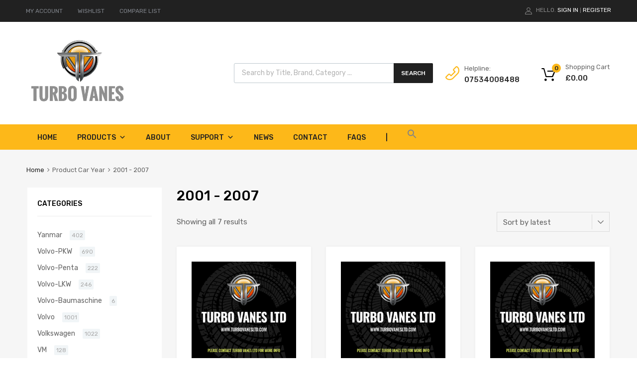

--- FILE ---
content_type: text/html; charset=UTF-8
request_url: https://www.turbovanesltd.com/car-year/2001-2007/
body_size: 25279
content:
<!DOCTYPE html>
<html lang="en-US">

	<head><meta http-equiv="Content-Type" content="text/html; charset=utf-8">
		<meta name="viewport" content="width=device-width, initial-scale=1">
		<link rel="profile" href="http://gmpg.org/xfn/11">
				<meta name='robots' content='index, follow, max-image-preview:large, max-snippet:-1, max-video-preview:-1' />
	<style>img:is([sizes="auto" i], [sizes^="auto," i]) { contain-intrinsic-size: 3000px 1500px }</style>
	
	<!-- This site is optimized with the Yoast SEO plugin v24.6 - https://yoast.com/wordpress/plugins/seo/ -->
	<title>2001 - 2007 Archives - Turbovanes LTD</title>
	<link rel="canonical" href="https://www.turbovanesltd.com/car-year/2001-2007/" />
	<meta property="og:locale" content="en_US" />
	<meta property="og:type" content="article" />
	<meta property="og:title" content="2001 - 2007 Archives - Turbovanes LTD" />
	<meta property="og:url" content="https://www.turbovanesltd.com/car-year/2001-2007/" />
	<meta property="og:site_name" content="Turbovanes LTD" />
	<meta name="twitter:card" content="summary_large_image" />
	<script type="application/ld+json" class="yoast-schema-graph">{"@context":"https://schema.org","@graph":[{"@type":"CollectionPage","@id":"https://www.turbovanesltd.com/car-year/2001-2007/","url":"https://www.turbovanesltd.com/car-year/2001-2007/","name":"2001 - 2007 Archives - Turbovanes LTD","isPartOf":{"@id":"https://www.turbovanesltd.com/#website"},"primaryImageOfPage":{"@id":"https://www.turbovanesltd.com/car-year/2001-2007/#primaryimage"},"image":{"@id":"https://www.turbovanesltd.com/car-year/2001-2007/#primaryimage"},"thumbnailUrl":"https://www.turbovanesltd.com/wp-content/uploads/2019/11/turbo-product-banner.png","breadcrumb":{"@id":"https://www.turbovanesltd.com/car-year/2001-2007/#breadcrumb"},"inLanguage":"en-US"},{"@type":"ImageObject","inLanguage":"en-US","@id":"https://www.turbovanesltd.com/car-year/2001-2007/#primaryimage","url":"https://www.turbovanesltd.com/wp-content/uploads/2019/11/turbo-product-banner.png","contentUrl":"https://www.turbovanesltd.com/wp-content/uploads/2019/11/turbo-product-banner.png","width":1024,"height":1024,"caption":"Turbo Vanes for Seat Leon 1.9 Diesel ASV 110 Garrett 701854-0002"},{"@type":"BreadcrumbList","@id":"https://www.turbovanesltd.com/car-year/2001-2007/#breadcrumb","itemListElement":[{"@type":"ListItem","position":1,"name":"Home","item":"https://www.turbovanesltd.com/"},{"@type":"ListItem","position":2,"name":"2001 - 2007"}]},{"@type":"WebSite","@id":"https://www.turbovanesltd.com/#website","url":"https://www.turbovanesltd.com/","name":"Turbovanes LTD","description":"Turbovanes LTD","publisher":{"@id":"https://www.turbovanesltd.com/#organization"},"potentialAction":[{"@type":"SearchAction","target":{"@type":"EntryPoint","urlTemplate":"https://www.turbovanesltd.com/?s={search_term_string}"},"query-input":{"@type":"PropertyValueSpecification","valueRequired":true,"valueName":"search_term_string"}}],"inLanguage":"en-US"},{"@type":"Organization","@id":"https://www.turbovanesltd.com/#organization","name":"Turbovanes LTD","url":"https://www.turbovanesltd.com/","logo":{"@type":"ImageObject","inLanguage":"en-US","@id":"https://www.turbovanesltd.com/#/schema/logo/image/","url":"https://www.turbovanesltd.com/wp-content/uploads/2019/11/cropped-logo.png","contentUrl":"https://www.turbovanesltd.com/wp-content/uploads/2019/11/cropped-logo.png","width":389,"height":262,"caption":"Turbovanes LTD"},"image":{"@id":"https://www.turbovanesltd.com/#/schema/logo/image/"}}]}</script>
	<!-- / Yoast SEO plugin. -->


<link rel='dns-prefetch' href='//maxcdn.bootstrapcdn.com' />
<link rel='dns-prefetch' href='//fonts.googleapis.com' />
<link href='https://fonts.gstatic.com' crossorigin rel='preconnect' />
<link rel="alternate" type="application/rss+xml" title="Turbovanes LTD &raquo; Feed" href="https://www.turbovanesltd.com/feed/" />
<link rel="alternate" type="application/rss+xml" title="Turbovanes LTD &raquo; Comments Feed" href="https://www.turbovanesltd.com/comments/feed/" />
<link rel="alternate" type="application/rss+xml" title="Turbovanes LTD &raquo; 2001 - 2007 Car Year Feed" href="https://www.turbovanesltd.com/car-year/2001-2007/feed/" />
<script type="text/javascript">
/* <![CDATA[ */
window._wpemojiSettings = {"baseUrl":"https:\/\/s.w.org\/images\/core\/emoji\/15.0.3\/72x72\/","ext":".png","svgUrl":"https:\/\/s.w.org\/images\/core\/emoji\/15.0.3\/svg\/","svgExt":".svg","source":{"concatemoji":"https:\/\/www.turbovanesltd.com\/wp-includes\/js\/wp-emoji-release.min.js?ver=6.7.4"}};
/*! This file is auto-generated */
!function(i,n){var o,s,e;function c(e){try{var t={supportTests:e,timestamp:(new Date).valueOf()};sessionStorage.setItem(o,JSON.stringify(t))}catch(e){}}function p(e,t,n){e.clearRect(0,0,e.canvas.width,e.canvas.height),e.fillText(t,0,0);var t=new Uint32Array(e.getImageData(0,0,e.canvas.width,e.canvas.height).data),r=(e.clearRect(0,0,e.canvas.width,e.canvas.height),e.fillText(n,0,0),new Uint32Array(e.getImageData(0,0,e.canvas.width,e.canvas.height).data));return t.every(function(e,t){return e===r[t]})}function u(e,t,n){switch(t){case"flag":return n(e,"\ud83c\udff3\ufe0f\u200d\u26a7\ufe0f","\ud83c\udff3\ufe0f\u200b\u26a7\ufe0f")?!1:!n(e,"\ud83c\uddfa\ud83c\uddf3","\ud83c\uddfa\u200b\ud83c\uddf3")&&!n(e,"\ud83c\udff4\udb40\udc67\udb40\udc62\udb40\udc65\udb40\udc6e\udb40\udc67\udb40\udc7f","\ud83c\udff4\u200b\udb40\udc67\u200b\udb40\udc62\u200b\udb40\udc65\u200b\udb40\udc6e\u200b\udb40\udc67\u200b\udb40\udc7f");case"emoji":return!n(e,"\ud83d\udc26\u200d\u2b1b","\ud83d\udc26\u200b\u2b1b")}return!1}function f(e,t,n){var r="undefined"!=typeof WorkerGlobalScope&&self instanceof WorkerGlobalScope?new OffscreenCanvas(300,150):i.createElement("canvas"),a=r.getContext("2d",{willReadFrequently:!0}),o=(a.textBaseline="top",a.font="600 32px Arial",{});return e.forEach(function(e){o[e]=t(a,e,n)}),o}function t(e){var t=i.createElement("script");t.src=e,t.defer=!0,i.head.appendChild(t)}"undefined"!=typeof Promise&&(o="wpEmojiSettingsSupports",s=["flag","emoji"],n.supports={everything:!0,everythingExceptFlag:!0},e=new Promise(function(e){i.addEventListener("DOMContentLoaded",e,{once:!0})}),new Promise(function(t){var n=function(){try{var e=JSON.parse(sessionStorage.getItem(o));if("object"==typeof e&&"number"==typeof e.timestamp&&(new Date).valueOf()<e.timestamp+604800&&"object"==typeof e.supportTests)return e.supportTests}catch(e){}return null}();if(!n){if("undefined"!=typeof Worker&&"undefined"!=typeof OffscreenCanvas&&"undefined"!=typeof URL&&URL.createObjectURL&&"undefined"!=typeof Blob)try{var e="postMessage("+f.toString()+"("+[JSON.stringify(s),u.toString(),p.toString()].join(",")+"));",r=new Blob([e],{type:"text/javascript"}),a=new Worker(URL.createObjectURL(r),{name:"wpTestEmojiSupports"});return void(a.onmessage=function(e){c(n=e.data),a.terminate(),t(n)})}catch(e){}c(n=f(s,u,p))}t(n)}).then(function(e){for(var t in e)n.supports[t]=e[t],n.supports.everything=n.supports.everything&&n.supports[t],"flag"!==t&&(n.supports.everythingExceptFlag=n.supports.everythingExceptFlag&&n.supports[t]);n.supports.everythingExceptFlag=n.supports.everythingExceptFlag&&!n.supports.flag,n.DOMReady=!1,n.readyCallback=function(){n.DOMReady=!0}}).then(function(){return e}).then(function(){var e;n.supports.everything||(n.readyCallback(),(e=n.source||{}).concatemoji?t(e.concatemoji):e.wpemoji&&e.twemoji&&(t(e.twemoji),t(e.wpemoji)))}))}((window,document),window._wpemojiSettings);
/* ]]> */
</script>
<link rel='stylesheet' id='mailchimp_sf_main_css-css' href='https://www.turbovanesltd.com/?mcsf_action=main_css&#038;ver=1.6.3' type='text/css' media='all' />
<style id='wp-emoji-styles-inline-css' type='text/css'>

	img.wp-smiley, img.emoji {
		display: inline !important;
		border: none !important;
		box-shadow: none !important;
		height: 1em !important;
		width: 1em !important;
		margin: 0 0.07em !important;
		vertical-align: -0.1em !important;
		background: none !important;
		padding: 0 !important;
	}
</style>
<link rel='stylesheet' id='wp-block-library-css' href='https://www.turbovanesltd.com/wp-includes/css/dist/block-library/style.min.css?ver=6.7.4' type='text/css' media='all' />
<link rel='stylesheet' id='wc-blocks-vendors-style-css' href='https://www.turbovanesltd.com/wp-content/plugins/woocommerce/packages/woocommerce-blocks/build/wc-blocks-vendors-style.css?ver=6.3.3' type='text/css' media='all' />
<link rel='stylesheet' id='wc-blocks-style-css' href='https://www.turbovanesltd.com/wp-content/plugins/woocommerce/packages/woocommerce-blocks/build/wc-blocks-style.css?ver=6.3.3' type='text/css' media='all' />
<style id='classic-theme-styles-inline-css' type='text/css'>
/*! This file is auto-generated */
.wp-block-button__link{color:#fff;background-color:#32373c;border-radius:9999px;box-shadow:none;text-decoration:none;padding:calc(.667em + 2px) calc(1.333em + 2px);font-size:1.125em}.wp-block-file__button{background:#32373c;color:#fff;text-decoration:none}
</style>
<style id='global-styles-inline-css' type='text/css'>
:root{--wp--preset--aspect-ratio--square: 1;--wp--preset--aspect-ratio--4-3: 4/3;--wp--preset--aspect-ratio--3-4: 3/4;--wp--preset--aspect-ratio--3-2: 3/2;--wp--preset--aspect-ratio--2-3: 2/3;--wp--preset--aspect-ratio--16-9: 16/9;--wp--preset--aspect-ratio--9-16: 9/16;--wp--preset--color--black: #000000;--wp--preset--color--cyan-bluish-gray: #abb8c3;--wp--preset--color--white: #ffffff;--wp--preset--color--pale-pink: #f78da7;--wp--preset--color--vivid-red: #cf2e2e;--wp--preset--color--luminous-vivid-orange: #ff6900;--wp--preset--color--luminous-vivid-amber: #fcb900;--wp--preset--color--light-green-cyan: #7bdcb5;--wp--preset--color--vivid-green-cyan: #00d084;--wp--preset--color--pale-cyan-blue: #8ed1fc;--wp--preset--color--vivid-cyan-blue: #0693e3;--wp--preset--color--vivid-purple: #9b51e0;--wp--preset--gradient--vivid-cyan-blue-to-vivid-purple: linear-gradient(135deg,rgba(6,147,227,1) 0%,rgb(155,81,224) 100%);--wp--preset--gradient--light-green-cyan-to-vivid-green-cyan: linear-gradient(135deg,rgb(122,220,180) 0%,rgb(0,208,130) 100%);--wp--preset--gradient--luminous-vivid-amber-to-luminous-vivid-orange: linear-gradient(135deg,rgba(252,185,0,1) 0%,rgba(255,105,0,1) 100%);--wp--preset--gradient--luminous-vivid-orange-to-vivid-red: linear-gradient(135deg,rgba(255,105,0,1) 0%,rgb(207,46,46) 100%);--wp--preset--gradient--very-light-gray-to-cyan-bluish-gray: linear-gradient(135deg,rgb(238,238,238) 0%,rgb(169,184,195) 100%);--wp--preset--gradient--cool-to-warm-spectrum: linear-gradient(135deg,rgb(74,234,220) 0%,rgb(151,120,209) 20%,rgb(207,42,186) 40%,rgb(238,44,130) 60%,rgb(251,105,98) 80%,rgb(254,248,76) 100%);--wp--preset--gradient--blush-light-purple: linear-gradient(135deg,rgb(255,206,236) 0%,rgb(152,150,240) 100%);--wp--preset--gradient--blush-bordeaux: linear-gradient(135deg,rgb(254,205,165) 0%,rgb(254,45,45) 50%,rgb(107,0,62) 100%);--wp--preset--gradient--luminous-dusk: linear-gradient(135deg,rgb(255,203,112) 0%,rgb(199,81,192) 50%,rgb(65,88,208) 100%);--wp--preset--gradient--pale-ocean: linear-gradient(135deg,rgb(255,245,203) 0%,rgb(182,227,212) 50%,rgb(51,167,181) 100%);--wp--preset--gradient--electric-grass: linear-gradient(135deg,rgb(202,248,128) 0%,rgb(113,206,126) 100%);--wp--preset--gradient--midnight: linear-gradient(135deg,rgb(2,3,129) 0%,rgb(40,116,252) 100%);--wp--preset--font-size--small: 13px;--wp--preset--font-size--medium: 20px;--wp--preset--font-size--large: 36px;--wp--preset--font-size--x-large: 42px;--wp--preset--spacing--20: 0.44rem;--wp--preset--spacing--30: 0.67rem;--wp--preset--spacing--40: 1rem;--wp--preset--spacing--50: 1.5rem;--wp--preset--spacing--60: 2.25rem;--wp--preset--spacing--70: 3.38rem;--wp--preset--spacing--80: 5.06rem;--wp--preset--shadow--natural: 6px 6px 9px rgba(0, 0, 0, 0.2);--wp--preset--shadow--deep: 12px 12px 50px rgba(0, 0, 0, 0.4);--wp--preset--shadow--sharp: 6px 6px 0px rgba(0, 0, 0, 0.2);--wp--preset--shadow--outlined: 6px 6px 0px -3px rgba(255, 255, 255, 1), 6px 6px rgba(0, 0, 0, 1);--wp--preset--shadow--crisp: 6px 6px 0px rgba(0, 0, 0, 1);}:where(.is-layout-flex){gap: 0.5em;}:where(.is-layout-grid){gap: 0.5em;}body .is-layout-flex{display: flex;}.is-layout-flex{flex-wrap: wrap;align-items: center;}.is-layout-flex > :is(*, div){margin: 0;}body .is-layout-grid{display: grid;}.is-layout-grid > :is(*, div){margin: 0;}:where(.wp-block-columns.is-layout-flex){gap: 2em;}:where(.wp-block-columns.is-layout-grid){gap: 2em;}:where(.wp-block-post-template.is-layout-flex){gap: 1.25em;}:where(.wp-block-post-template.is-layout-grid){gap: 1.25em;}.has-black-color{color: var(--wp--preset--color--black) !important;}.has-cyan-bluish-gray-color{color: var(--wp--preset--color--cyan-bluish-gray) !important;}.has-white-color{color: var(--wp--preset--color--white) !important;}.has-pale-pink-color{color: var(--wp--preset--color--pale-pink) !important;}.has-vivid-red-color{color: var(--wp--preset--color--vivid-red) !important;}.has-luminous-vivid-orange-color{color: var(--wp--preset--color--luminous-vivid-orange) !important;}.has-luminous-vivid-amber-color{color: var(--wp--preset--color--luminous-vivid-amber) !important;}.has-light-green-cyan-color{color: var(--wp--preset--color--light-green-cyan) !important;}.has-vivid-green-cyan-color{color: var(--wp--preset--color--vivid-green-cyan) !important;}.has-pale-cyan-blue-color{color: var(--wp--preset--color--pale-cyan-blue) !important;}.has-vivid-cyan-blue-color{color: var(--wp--preset--color--vivid-cyan-blue) !important;}.has-vivid-purple-color{color: var(--wp--preset--color--vivid-purple) !important;}.has-black-background-color{background-color: var(--wp--preset--color--black) !important;}.has-cyan-bluish-gray-background-color{background-color: var(--wp--preset--color--cyan-bluish-gray) !important;}.has-white-background-color{background-color: var(--wp--preset--color--white) !important;}.has-pale-pink-background-color{background-color: var(--wp--preset--color--pale-pink) !important;}.has-vivid-red-background-color{background-color: var(--wp--preset--color--vivid-red) !important;}.has-luminous-vivid-orange-background-color{background-color: var(--wp--preset--color--luminous-vivid-orange) !important;}.has-luminous-vivid-amber-background-color{background-color: var(--wp--preset--color--luminous-vivid-amber) !important;}.has-light-green-cyan-background-color{background-color: var(--wp--preset--color--light-green-cyan) !important;}.has-vivid-green-cyan-background-color{background-color: var(--wp--preset--color--vivid-green-cyan) !important;}.has-pale-cyan-blue-background-color{background-color: var(--wp--preset--color--pale-cyan-blue) !important;}.has-vivid-cyan-blue-background-color{background-color: var(--wp--preset--color--vivid-cyan-blue) !important;}.has-vivid-purple-background-color{background-color: var(--wp--preset--color--vivid-purple) !important;}.has-black-border-color{border-color: var(--wp--preset--color--black) !important;}.has-cyan-bluish-gray-border-color{border-color: var(--wp--preset--color--cyan-bluish-gray) !important;}.has-white-border-color{border-color: var(--wp--preset--color--white) !important;}.has-pale-pink-border-color{border-color: var(--wp--preset--color--pale-pink) !important;}.has-vivid-red-border-color{border-color: var(--wp--preset--color--vivid-red) !important;}.has-luminous-vivid-orange-border-color{border-color: var(--wp--preset--color--luminous-vivid-orange) !important;}.has-luminous-vivid-amber-border-color{border-color: var(--wp--preset--color--luminous-vivid-amber) !important;}.has-light-green-cyan-border-color{border-color: var(--wp--preset--color--light-green-cyan) !important;}.has-vivid-green-cyan-border-color{border-color: var(--wp--preset--color--vivid-green-cyan) !important;}.has-pale-cyan-blue-border-color{border-color: var(--wp--preset--color--pale-cyan-blue) !important;}.has-vivid-cyan-blue-border-color{border-color: var(--wp--preset--color--vivid-cyan-blue) !important;}.has-vivid-purple-border-color{border-color: var(--wp--preset--color--vivid-purple) !important;}.has-vivid-cyan-blue-to-vivid-purple-gradient-background{background: var(--wp--preset--gradient--vivid-cyan-blue-to-vivid-purple) !important;}.has-light-green-cyan-to-vivid-green-cyan-gradient-background{background: var(--wp--preset--gradient--light-green-cyan-to-vivid-green-cyan) !important;}.has-luminous-vivid-amber-to-luminous-vivid-orange-gradient-background{background: var(--wp--preset--gradient--luminous-vivid-amber-to-luminous-vivid-orange) !important;}.has-luminous-vivid-orange-to-vivid-red-gradient-background{background: var(--wp--preset--gradient--luminous-vivid-orange-to-vivid-red) !important;}.has-very-light-gray-to-cyan-bluish-gray-gradient-background{background: var(--wp--preset--gradient--very-light-gray-to-cyan-bluish-gray) !important;}.has-cool-to-warm-spectrum-gradient-background{background: var(--wp--preset--gradient--cool-to-warm-spectrum) !important;}.has-blush-light-purple-gradient-background{background: var(--wp--preset--gradient--blush-light-purple) !important;}.has-blush-bordeaux-gradient-background{background: var(--wp--preset--gradient--blush-bordeaux) !important;}.has-luminous-dusk-gradient-background{background: var(--wp--preset--gradient--luminous-dusk) !important;}.has-pale-ocean-gradient-background{background: var(--wp--preset--gradient--pale-ocean) !important;}.has-electric-grass-gradient-background{background: var(--wp--preset--gradient--electric-grass) !important;}.has-midnight-gradient-background{background: var(--wp--preset--gradient--midnight) !important;}.has-small-font-size{font-size: var(--wp--preset--font-size--small) !important;}.has-medium-font-size{font-size: var(--wp--preset--font-size--medium) !important;}.has-large-font-size{font-size: var(--wp--preset--font-size--large) !important;}.has-x-large-font-size{font-size: var(--wp--preset--font-size--x-large) !important;}
:where(.wp-block-post-template.is-layout-flex){gap: 1.25em;}:where(.wp-block-post-template.is-layout-grid){gap: 1.25em;}
:where(.wp-block-columns.is-layout-flex){gap: 2em;}:where(.wp-block-columns.is-layout-grid){gap: 2em;}
:root :where(.wp-block-pullquote){font-size: 1.5em;line-height: 1.6;}
</style>
<link rel='stylesheet' id='menu-image-css' href='https://www.turbovanesltd.com/wp-content/plugins/menu-image/includes/css/menu-image.css?ver=3.12' type='text/css' media='all' />
<link rel='stylesheet' id='dashicons-css' href='https://www.turbovanesltd.com/wp-includes/css/dashicons.min.css?ver=6.7.4' type='text/css' media='all' />
<link rel='stylesheet' id='contact-form-7-css' href='https://www.turbovanesltd.com/wp-content/plugins/contact-form-7/includes/css/styles.css?ver=5.5.6.1' type='text/css' media='all' />
<link rel='stylesheet' id='rs-plugin-settings-css' href='https://www.turbovanesltd.com/wp-content/plugins/revslider/public/assets/css/settings.css?ver=5.4.8' type='text/css' media='all' />
<style id='rs-plugin-settings-inline-css' type='text/css'>
#rs-demo-id {}
</style>
<link rel='stylesheet' id='to-top-css' href='https://www.turbovanesltd.com/wp-content/plugins/to-top/public/css/to-top-public.css?ver=2.5.4' type='text/css' media='all' />
<link rel='stylesheet' id='tz-public-styles-css' href='https://www.turbovanesltd.com/wp-content/plugins/tz-feature-pack/public/css/tz-feature-pack-public.css?ver=1.0.3' type='text/css' media='all' />
<link rel='stylesheet' id='tz-widget-styles-css' href='https://www.turbovanesltd.com/wp-content/plugins/tz-feature-pack/public/css/frontend-widget-styles.css?ver=1.0.3' type='text/css' media='all' />
<link rel='stylesheet' id='tz-elementor-styles-css' href='https://www.turbovanesltd.com/wp-content/plugins/tz-feature-pack/public/css/elementor-widgets-styles.css?ver=1.0.3' type='text/css' media='all' />
<link rel='stylesheet' id='cdn-font-awesome-css' href='https://maxcdn.bootstrapcdn.com/font-awesome/4.7.0/css/font-awesome.min.css?ver=6.7.4' type='text/css' media='all' />
<link rel='stylesheet' id='woof-css' href='https://www.turbovanesltd.com/wp-content/plugins/woocommerce-products-filter/css/front.css?ver=2.2.3' type='text/css' media='all' />
<link rel='stylesheet' id='chosen-drop-down-css' href='https://www.turbovanesltd.com/wp-content/plugins/woocommerce-products-filter/js/chosen/chosen.min.css?ver=2.2.3' type='text/css' media='all' />
<link rel='stylesheet' id='woof_select_hierarchy_html_items-css' href='https://www.turbovanesltd.com/wp-content/plugins/woocommerce-products-filter/ext/select_hierarchy/css/html_types/select_hierarchy.css?ver=2.2.3' type='text/css' media='all' />
<link rel='stylesheet' id='woocommerce-smallscreen-css' href='https://www.turbovanesltd.com/wp-content/plugins/woocommerce/assets/css/woocommerce-smallscreen.css?ver=6.0.1' type='text/css' media='only screen and (max-width: 768px)' />
<style id='woocommerce-inline-inline-css' type='text/css'>
.woocommerce form .form-row .required { visibility: visible; }
</style>
<link rel='stylesheet' id='tm-woocompare-css' href='https://www.turbovanesltd.com/wp-content/plugins/tm-woocommerce-compare-wishlist/assets/css/tm-woocompare.css?ver=6.7.4' type='text/css' media='all' />
<link rel='stylesheet' id='tm-woowishlist-css' href='https://www.turbovanesltd.com/wp-content/plugins/tm-woocommerce-compare-wishlist/assets/css/tm-woowishlist.css?ver=6.7.4' type='text/css' media='all' />
<link rel='stylesheet' id='bootstrap-grid-css' href='https://www.turbovanesltd.com/wp-content/plugins/tm-woocommerce-compare-wishlist/assets/css/grid.css?ver=6.7.4' type='text/css' media='all' />
<link rel='stylesheet' id='ivory-search-styles-css' href='https://www.turbovanesltd.com/wp-content/plugins/add-search-to-menu/public/css/ivory-search.min.css?ver=5.5.9' type='text/css' media='all' />
<link rel='stylesheet' id='megamenu-css' href='https://www.turbovanesltd.com/wp-content/uploads/maxmegamenu/style.css?ver=5b3fe5' type='text/css' media='all' />
<link rel='stylesheet' id='wc-gateway-ppec-frontend-css' href='https://www.turbovanesltd.com/wp-content/plugins/woocommerce-gateway-paypal-express-checkout/assets/css/wc-gateway-ppec-frontend.css?ver=2.1.3' type='text/css' media='all' />
<link rel='stylesheet' id='dgwt-wcas-style-css' href='https://www.turbovanesltd.com/wp-content/plugins/ajax-search-for-woocommerce/assets/css/style.min.css?ver=1.15.0' type='text/css' media='all' />
<link rel='stylesheet' id='chromium-style-css' href='https://www.turbovanesltd.com/wp-content/themes/chromium/style.css?ver=6.7.4' type='text/css' media='all' />
<style id='chromium-style-inline-css' type='text/css'>
@media screen and (min-width: 1024px){
						.product-images-wrapper .flex-control-thumbs {
							width: 85px !important;
						}
					}
</style>
<link rel='stylesheet' id='chromium-fonts-css' href='https://www.turbovanesltd.com/wp-content/themes/chromium/assets/css/fonts.css?ver=6.7.4' type='text/css' media='all' />
<link rel='stylesheet' id='fontawesome-css' href='https://www.turbovanesltd.com/wp-content/themes/chromium/assets/css/font-awesome.min.css?ver=6.7.4' type='text/css' media='all' />
<link rel='stylesheet' id='chromium-woo-styles-css' href='https://www.turbovanesltd.com/wp-content/themes/chromium/assets/css/woo-styles.css?ver=6.7.4' type='text/css' media='all' />
<link rel='stylesheet' id='chromium-google-fonts-css' href='https://fonts.googleapis.com/css?family=Rubik%3A100%2C100italic%2C300%2C300italic%2C400%2C400italic%2C500%2C500italic%2C700%2C700italic%2C900%2C900italic&#038;subset=latin%2Clatin-ext' type='text/css' media='all' />
<style id='akismet-widget-style-inline-css' type='text/css'>

			.a-stats {
				--akismet-color-mid-green: #357b49;
				--akismet-color-white: #fff;
				--akismet-color-light-grey: #f6f7f7;

				max-width: 350px;
				width: auto;
			}

			.a-stats * {
				all: unset;
				box-sizing: border-box;
			}

			.a-stats strong {
				font-weight: 600;
			}

			.a-stats a.a-stats__link,
			.a-stats a.a-stats__link:visited,
			.a-stats a.a-stats__link:active {
				background: var(--akismet-color-mid-green);
				border: none;
				box-shadow: none;
				border-radius: 8px;
				color: var(--akismet-color-white);
				cursor: pointer;
				display: block;
				font-family: -apple-system, BlinkMacSystemFont, 'Segoe UI', 'Roboto', 'Oxygen-Sans', 'Ubuntu', 'Cantarell', 'Helvetica Neue', sans-serif;
				font-weight: 500;
				padding: 12px;
				text-align: center;
				text-decoration: none;
				transition: all 0.2s ease;
			}

			/* Extra specificity to deal with TwentyTwentyOne focus style */
			.widget .a-stats a.a-stats__link:focus {
				background: var(--akismet-color-mid-green);
				color: var(--akismet-color-white);
				text-decoration: none;
			}

			.a-stats a.a-stats__link:hover {
				filter: brightness(110%);
				box-shadow: 0 4px 12px rgba(0, 0, 0, 0.06), 0 0 2px rgba(0, 0, 0, 0.16);
			}

			.a-stats .count {
				color: var(--akismet-color-white);
				display: block;
				font-size: 1.5em;
				line-height: 1.4;
				padding: 0 13px;
				white-space: nowrap;
			}
		
</style>
<script type="text/javascript" src="https://www.turbovanesltd.com/wp-includes/js/jquery/jquery.min.js?ver=3.7.1" id="jquery-core-js"></script>
<script type="text/javascript" src="https://www.turbovanesltd.com/wp-includes/js/jquery/jquery-migrate.min.js?ver=3.4.1" id="jquery-migrate-js"></script>
<script type="text/javascript" src="https://www.turbovanesltd.com/wp-content/plugins/revslider/public/assets/js/jquery.themepunch.tools.min.js?ver=5.4.8" id="tp-tools-js"></script>
<script type="text/javascript" src="https://www.turbovanesltd.com/wp-content/plugins/revslider/public/assets/js/jquery.themepunch.revolution.min.js?ver=5.4.8" id="revmin-js"></script>
<script type="text/javascript" src="https://www.turbovanesltd.com/wp-content/plugins/sticky-menu-or-anything-on-scroll/assets/js/jq-sticky-anything.min.js?ver=2.1.1" id="stickyAnythingLib-js"></script>
<script type="text/javascript" id="to-top-js-extra">
/* <![CDATA[ */
var to_top_options = {"scroll_offset":"100","icon_opacity":"50","style":"icon","icon_type":"dashicons-arrow-up-alt2","icon_color":"#ffffff","icon_bg_color":"#000000","icon_size":"32","border_radius":"5","image":"https:\/\/www.turbovanesltd.com\/wp-content\/plugins\/to-top\/admin\/images\/default.png","image_width":"65","image_alt":"","location":"bottom-right","margin_x":"20","margin_y":"20","show_on_admin":"0","enable_autohide":"0","autohide_time":"2","enable_hide_small_device":"0","small_device_max_width":"640","reset":"0"};
/* ]]> */
</script>
<script async type="text/javascript" src="https://www.turbovanesltd.com/wp-content/plugins/to-top/public/js/to-top-public.js?ver=2.5.4" id="to-top-js"></script>
<link rel="https://api.w.org/" href="https://www.turbovanesltd.com/wp-json/" /><link rel="EditURI" type="application/rsd+xml" title="RSD" href="https://www.turbovanesltd.com/xmlrpc.php?rsd" />
<meta name="generator" content="WordPress 6.7.4" />
<meta name="generator" content="WooCommerce 6.0.1" />
<style>.dgwt-wcas-ico-magnifier,.dgwt-wcas-ico-magnifier-handler{max-width:20px}.dgwt-wcas-search-wrapp{max-width:600px}.dgwt-wcas-search-wrapp .dgwt-wcas-sf-wrapp input[type=search].dgwt-wcas-search-input,.dgwt-wcas-search-wrapp .dgwt-wcas-sf-wrapp input[type=search].dgwt-wcas-search-input:hover,.dgwt-wcas-search-wrapp .dgwt-wcas-sf-wrapp input[type=search].dgwt-wcas-search-input:focus{background-color:#fff;color:#9eadb6;border-color:#bec8ce}.dgwt-wcas-sf-wrapp input[type=search].dgwt-wcas-search-input::placeholder{color:#9eadb6;opacity:.3}.dgwt-wcas-sf-wrapp input[type=search].dgwt-wcas-search-input::-webkit-input-placeholder{color:#9eadb6;opacity:.3}.dgwt-wcas-sf-wrapp input[type=search].dgwt-wcas-search-input:-moz-placeholder{color:#9eadb6;opacity:.3}.dgwt-wcas-sf-wrapp input[type=search].dgwt-wcas-search-input::-moz-placeholder{color:#9eadb6;opacity:.3}.dgwt-wcas-sf-wrapp input[type=search].dgwt-wcas-search-input:-ms-input-placeholder{color:#9eadb6}.dgwt-wcas-no-submit.dgwt-wcas-search-wrapp .dgwt-wcas-ico-magnifier path,.dgwt-wcas-search-wrapp .dgwt-wcas-close path{fill:#9eadb6}.dgwt-wcas-loader-circular-path{stroke:#9eadb6}.dgwt-wcas-preloader{opacity:.6}.dgwt-wcas-search-wrapp .dgwt-wcas-sf-wrapp .dgwt-wcas-search-submit::before{border-color:transparent #212121}.dgwt-wcas-search-wrapp .dgwt-wcas-sf-wrapp .dgwt-wcas-search-submit:hover::before,.dgwt-wcas-search-wrapp .dgwt-wcas-sf-wrapp .dgwt-wcas-search-submit:focus::before{border-right-color:#212121}.dgwt-wcas-search-wrapp .dgwt-wcas-sf-wrapp .dgwt-wcas-search-submit,.dgwt-wcas-om-bar .dgwt-wcas-om-return{background-color:#212121;color:#fff}.dgwt-wcas-search-wrapp .dgwt-wcas-ico-magnifier,.dgwt-wcas-search-wrapp .dgwt-wcas-sf-wrapp .dgwt-wcas-search-submit svg path,.dgwt-wcas-om-bar .dgwt-wcas-om-return svg path{fill:#fff}.dgwt-wcas-suggestions-wrapp,.dgwt-wcas-details-wrapp{background-color:#f6f6f6}.dgwt-wcas-suggestion-selected{background-color:#fff}.dgwt-wcas-suggestions-wrapp *,.dgwt-wcas-details-wrapp *,.dgwt-wcas-sd,.dgwt-wcas-suggestion *{color:#626262}.dgwt-wcas-st strong,.dgwt-wcas-sd strong{color:#fdb819}.dgwt-wcas-suggestions-wrapp,.dgwt-wcas-details-wrapp,.dgwt-wcas-suggestion,.dgwt-wcas-datails-title,.dgwt-wcas-details-more-products{border-color:#bec8ce!important}</style>	<noscript><style>.woocommerce-product-gallery{ opacity: 1 !important; }</style></noscript>
	<style type="text/css">.recentcomments a{display:inline !important;padding:0 !important;margin:0 !important;}</style><meta name="generator" content="Powered by Slider Revolution 5.4.8 - responsive, Mobile-Friendly Slider Plugin for WordPress with comfortable drag and drop interface." />
<link rel="icon" href="https://www.turbovanesltd.com/wp-content/uploads/2019/11/cropped-apple-icon-152x152-50x50-32x32.png" sizes="32x32" />
<link rel="icon" href="https://www.turbovanesltd.com/wp-content/uploads/2019/11/cropped-apple-icon-152x152-50x50-192x192.png" sizes="192x192" />
<link rel="apple-touch-icon" href="https://www.turbovanesltd.com/wp-content/uploads/2019/11/cropped-apple-icon-152x152-50x50-180x180.png" />
<meta name="msapplication-TileImage" content="https://www.turbovanesltd.com/wp-content/uploads/2019/11/cropped-apple-icon-152x152-50x50-270x270.png" />
<script type="text/javascript">function setREVStartSize(e){									
						try{ e.c=jQuery(e.c);var i=jQuery(window).width(),t=9999,r=0,n=0,l=0,f=0,s=0,h=0;
							if(e.responsiveLevels&&(jQuery.each(e.responsiveLevels,function(e,f){f>i&&(t=r=f,l=e),i>f&&f>r&&(r=f,n=e)}),t>r&&(l=n)),f=e.gridheight[l]||e.gridheight[0]||e.gridheight,s=e.gridwidth[l]||e.gridwidth[0]||e.gridwidth,h=i/s,h=h>1?1:h,f=Math.round(h*f),"fullscreen"==e.sliderLayout){var u=(e.c.width(),jQuery(window).height());if(void 0!=e.fullScreenOffsetContainer){var c=e.fullScreenOffsetContainer.split(",");if (c) jQuery.each(c,function(e,i){u=jQuery(i).length>0?u-jQuery(i).outerHeight(!0):u}),e.fullScreenOffset.split("%").length>1&&void 0!=e.fullScreenOffset&&e.fullScreenOffset.length>0?u-=jQuery(window).height()*parseInt(e.fullScreenOffset,0)/100:void 0!=e.fullScreenOffset&&e.fullScreenOffset.length>0&&(u-=parseInt(e.fullScreenOffset,0))}f=u}else void 0!=e.minHeight&&f<e.minHeight&&(f=e.minHeight);e.c.closest(".rev_slider_wrapper").css({height:f})					
						}catch(d){console.log("Failure at Presize of Slider:"+d)}						
					};</script>
		<style type="text/css" id="wp-custom-css">
			#mega-menu-wrap-primary-nav{
    max-width: 1200px;
}
@media screen and (min-width: 768px) {
	.blog .site-sidebar {
		padding-top: 4em;
	}
	.archive:not(.woocommerce) .site-sidebar {
		padding-top: 65px;
	}
	.site-branding .hgroup-sidebar .widget {
    margin: 0 25px 0 0;
  }
	.site-branding .hgroup-sidebar .widget.widget_search {
    width: 500px;
		max-width: 100%;
	}
.widget_tz_contacts ul li.a-logo {
    max-width: 55%;
  }
}

@media screen and (min-width: 801px) {
	.logo-pos-left .site-branding .hgroup-sidebar .widget.widget_search {
		width: 500px;
	}
	.tz-sales-carousel .img-wrapper img {
    max-width: 75%;
}
}

.site .dgwt-wcas-search-wrapp .dgwt-wcas-sf-wrapp .dgwt-wcas-search-submit {
	background-color: #fdb819;
	color: #212121;
	font-weight: 500;
}

.site .dgwt-wcas-search-wrapp .dgwt-wcas-sf-wrapp .dgwt-wcas-search-submit:hover, .site .dgwt-wcas-search-wrapp .dgwt-wcas-sf-wrapp .dgwt-wcas-search-submit:focus, .site .dgwt-wcas-search-wrapp .dgwt-wcas-sf-wrapp .dgwt-wcas-search-submit:active {
	background-color: #212121;
	color: #fff;
}

.elementor-1961 .elementor-element.elementor-element-01e8704 iframe {
	height: 450px !important;
}

.footer-widgets .widget-area .widget.widget_mailchimpsf_widget+.widget {
	margin-top: 99px;
}

.elementor-element-6ba5f732 .tz-testimonials {
	max-width: 800px;
	margin: 0 auto;
}

.tz-categories-grid .title-wrapper {
    margin-bottom: 10px;
}

.tz-hoverable-tabs li.active .inner-content,
.tz-hoverable-tabs li.active .inner-content .elementor-top-section {
	min-height: 562px;
}

.site-logo img {
	max-width: 200px;
}


@media screen and (max-width: 500px) {
	.elementor-2392 .elementor-element.elementor-element-105ae5e3,
	.elementor-2325 .elementor-element.elementor-element-105ae5e3,
	.elementor-2233 .elementor-element.elementor-element-5e9101f6{
		background-size: contain;
	}
}
footer .site-info {display:none;}
.ewd-ufaq-author-date {display:none;}
div.svi-thumbsection {display:table;margin: 0 auto;}
ul.svithumbnails li {padding-left:50px;display: inline;
}
.woocommerce ul.products li.product h2 {
    line-height: 2.5ex;
  	height: 5ex; /* 2.5ex for each visible line */
  	overflow: hidden;
}
.hitexhi {display:none;}		</style>
		        <script type="text/javascript">
            var woof_is_permalink =1;

            var woof_shop_page = "";
        
            var woof_really_curr_tax = {};
            var woof_current_page_link = location.protocol + '//' + location.host + location.pathname;
            //***lets remove pagination from woof_current_page_link
            woof_current_page_link = woof_current_page_link.replace(/\page\/[0-9]+/, "");
                    var woof_link = 'https://www.turbovanesltd.com/wp-content/plugins/woocommerce-products-filter/';

                                woof_really_curr_tax = {term_id:6851, taxonomy: "pa_car-year"};
                            </script>

                <script>

            var woof_ajaxurl = "https://www.turbovanesltd.com/wp-admin/admin-ajax.php";

            var woof_lang = {
                'orderby': "orderby",
                'date': "date",
                'perpage': "per page",
                'pricerange': "price range",
                'menu_order': "menu order",
                'popularity': "popularity",
                'rating': "rating",
                'price': "price low to high",
                'price-desc': "price high to low"
            };

            if (typeof woof_lang_custom == 'undefined') {
                var woof_lang_custom = {};/*!!important*/
            }

            //***

            var woof_is_mobile = 0;
        


            var woof_show_price_search_button = 0;
            var woof_show_price_search_type = 0;
        
            var woof_show_price_search_type = 0;

            var swoof_search_slug = "swoof";

        
            var icheck_skin = {};
                        icheck_skin = 'none';
        
            var is_woof_use_chosen =1;

        

            var woof_current_values = '[]';
            //+++
            var woof_lang_loading = "Loading ...";

        
            var woof_lang_show_products_filter = "show products filter";
            var woof_lang_hide_products_filter = "hide products filter";
            var woof_lang_pricerange = "price range";

            //+++

            var woof_use_beauty_scroll =0;
            //+++
            var woof_autosubmit =1;
            var woof_ajaxurl = "https://www.turbovanesltd.com/wp-admin/admin-ajax.php";
            /*var woof_submit_link = "";*/
            var woof_is_ajax = 0;
            var woof_ajax_redraw = 0;
            var woof_ajax_page_num =1;
            var woof_ajax_first_done = false;
            var woof_checkboxes_slide_flag = true;


            //toggles
            var woof_toggle_type = "text";

            var woof_toggle_closed_text = "-";
            var woof_toggle_opened_text = "+";

            var woof_toggle_closed_image = "https://www.turbovanesltd.com/wp-content/plugins/woocommerce-products-filter/img/plus3.png";
            var woof_toggle_opened_image = "https://www.turbovanesltd.com/wp-content/plugins/woocommerce-products-filter/img/minus3.png";


            //indexes which can be displayed in red buttons panel
                    var woof_accept_array = ["min_price", "orderby", "perpage", ,"product_visibility","product_cat","product_tag","pa_additional-information","pa_car-type","pa_car-year","pa_color","pa_comparison-number-list","pa_engine-capacity","pa_engine-power","pa_engine-type","pa_fuel","pa_make","pa_model","pa_oem-exchange","pa_part-number-list","pa_parts-type","pa_сar-brand","vehicles","product-custom-label"];

        


            //***
            //for extensions

            var woof_ext_init_functions = null;
                        woof_ext_init_functions = '{"select_hierarchy":"woof_init_select_hierarchy"}';

        

        
            var woof_overlay_skin = "default";

            jQuery(function () {
                try
                {
                    woof_current_values = jQuery.parseJSON(woof_current_values);
                } catch (e)
                {
                    woof_current_values = null;
                }
                if (woof_current_values == null || woof_current_values.length == 0) {
                    woof_current_values = {};
                }

            });

            function woof_js_after_ajax_done() {
                jQuery(document).trigger('woof_ajax_done');
                    }
        </script>
        <style id="kirki-inline-styles">.site-header h1.site-title{font-family:Rubik;color:#000000;}.filters-wrapper li{color:#81858c;background-color:#fff;}.filters-wrapper li:active,.filters-wrapper li:focus,.filters-wrapper li:hover{color:#212121;background-color:#fdb819;}.site-header{background:#ffffff;background-color:#ffffff;background-repeat:repeat-all;background-position:center center;background-attachment:scroll;font-family:Rubik;-webkit-background-size:cover;-moz-background-size:cover;-ms-background-size:cover;-o-background-size:cover;background-size:cover;}.header-top{background-color:#212121;}.header-top,.tz-login-heading.inline .my-account:after{color:#8b8b8b;}.primary-nav{background-color:#fdb819;}.site-footer{background:#212121;background-color:#212121;background-repeat:repeat-all;background-position:center center;background-attachment:scroll;color:#9a9a9a;-webkit-background-size:cover;-moz-background-size:cover;-ms-background-size:cover;-o-background-size:cover;background-size:cover;}body{font-family:Rubik;}.tz-product-tabs .nav-tabs > li > a:active,.tz-product-tabs .nav-tabs > li > a:focus,.tz-product-tabs .nav-tabs > li > a:hover,.tz-product-tabs .nav-tabs > li.active > a,.tz-sales-carousel .sale-title-wrapper span,body,ul#shipping_method .amount{color:#626262;}#ship-to-different-address,.author-info .author-bio,.blog article.type-post,.comments-area .comment,.comments-area .pingback,.elementor-widget .product_list_widget .price del,.form-row label,.quantity input[type=number],.shop_table.cart td.product-price,.site-breadcrumbs,.tz-categories-grid li:not(.show-all) a,.tz-from-blog .entry-excerpt,.tz-hoverable-tabs p a,.tz-login-form-wrapper p::after,.tz-product-tabs .nav-tabs > li > a,.tz-sales-carousel .countdown-section::before,.tz-sales-carousel .price-wrapper del,.tz-sales-carousel .sale-description,.widget .product_list_widget .price del,.widget_calendar,.widget_tz_shopping_cart .widget_shopping_cart_content .total strong,.widget_tz_shopping_cart ul.cart_list li a.remove,.woocommerce-Reviews .description,.woocommerce-checkout-review-order-table tbody tr,td.product-remove a,ul#shipping_method li input + label{color:#626262;}td.product-remove a{border-color:#626262;}.quantity .quantity-button:after,.quantity .quantity-button:before{background-color:#626262;}.blog-grid-posts article.type-post .post-date-wrapper span.border,.chromium-look-tires .hgroup-sidebar .widget_tz_shopping_cart .heading,.elementor-widget .product_list_widget .save-percent,.product .onsale,.product .onsale:before,.product .save-percent,.product.badges-style-3 .onsale,.site-header .compare-count-wrapper,.site-header .wishlist-count-wrapper,.site-sidebar.style-1 .widget .widget-title:after,.site-sidebar.style-1 .widget:not(.widget_tz_categories) .widget-title span:after,.tz-from-blog .item-content ul.post-categories a,.tz-like-wrapper .wrapper a:hover,.tz-product-tabs .nav-tabs > li > a::before,.tz-sales-carousel .countdown-section,.ui-slider-horizontal .ui-slider-range,.widget .product_list_widget .save-percent,.widget_categories ul li:before, .widget_archive ul li:before, .widget_pages ul li:before, .widget_rss ul li:before, .widget_nav_menu ul li:before,.widget_tz_categories.alt-style .widget-title,.widget_tz_socials ul.inline-mode li i:hover,article.type-post .custom-post-label,body:not(.chromium-look-tires) .widget_tz_shopping_cart .heading .cart-count-wrapper,figure.effect-sarah,ul.tabs.wc-tabs > li > a::before{background-color:#fdb819;}.button.tm-woocompare-button-single:before,.button.tm-woowishlist-button-single:before,.cart_totals tr.order-total td,.chromium-look-tires .hgroup-sidebar .widget_tz_shopping_cart .heading .cart-count-wrapper,.chromium-look-tools .tz-login-heading .logged-in-as span,.chromium-product-style-3 li.product:hover .button.add_to_cart_button::before,.chromium-product-style-3 li.product:hover .button.ajax_add_to_cart::before,.chromium-product-style-4 li.product:hover .button.add_to_cart_button::before,.chromium-product-style-4 li.product:hover .button.ajax_add_to_cart::before,.comment-form-rating p.stars a,.date-cat-wrapper span,.entry-summary .button.tm-woocompare-page-button:active,.entry-summary .button.tm-woocompare-page-button:focus,.entry-summary .button.tm-woocompare-page-button:hover,.entry-summary .button.tm-woowishlist-page-button:active,.entry-summary .button.tm-woowishlist-page-button:focus,.entry-summary .button.tm-woowishlist-page-button:hover,.post-date-wrapper span:not(.border),.price ins .woocommerce-Price-amount,.tz-sales-carousel .amount,.tz-sales-carousel .countdown-wrapper.style-2 .countdown-amount,.tz-sales-carousel .sale-title-wrapper,.wc-layered-nav-rating .star-rating span::before,.widget_layered_nav_filters ul li a:before,.widget_tz_hot_offers .countdown-amount,.woocommerce-checkout-review-order-table .order-total td,article.format-quote .quote-wrapper i::before,blockquote:before,td.product-remove a:active,td.product-remove a:focus,td.product-remove a:hover{color:#fdb819;}.home-hero-search.elementor-widget-tabs .elementor-tab-title.elementor-active,.product .onsale:before,.tz-product-tabs .tab-nav-wrapper .nav-tabs>li>a::after,.widget_tz_categories.alt-style,td.product-remove a:active,td.product-remove a:focus,td.product-remove a:hover{border-color:#fdb819;}.chromium-product-style-2 li.product .buttons-wrapper .button,.entry-summary .button.tm-woocompare-page-button,.entry-summary .button.tm-woowishlist-page-button,.product .star-rating span:before,.product-shares-wrapper .tz-social-links .wrapper a:hover,.product-shares-wrapper .tz-social-links .wrapper a:hover i::before,.product_list_widget .star-rating span::before,.related-posts .date,.tab-content-grid a:active,.tab-content-grid a:focus,.tab-content-grid a:hover,.tab-content-grid ul li:first-child a:active,.tab-content-grid ul li:first-child a:focus,.tab-content-grid ul li:first-child a:hover,.tz-from-blog .time-wrapper,article.type-post .entry-date,ul.posts-list .post-date{color:#ffa800;}.search .search-excerpt,.widget_layered_nav li.chosen a:before{background-color:#ffa800;}.widget_layered_nav li.chosen a:before{border-color:#ffa800;}.button.tm-woocompare-button-single,.button.tm-woowishlist-button-single,.nav-links span i:before,.show-all a:active,.show-all a:focus,.show-all a:hover,.show-all a:hover i:before,.site-sidebar .widget_calendar a,.widget.widget_tz_categories.alt-style a,a{color:#212121;}article.type-post .grid-wrapper .post-tags a:active,article.type-post .grid-wrapper .post-tags a:focus,article.type-post .grid-wrapper .post-tags a:hover,.blog-style-2 article.type-post .post-cats a:active,.blog-style-2 article.type-post .post-cats a:focus,.blog-style-2 article.type-post .post-cats a:hover,.button.tm-woocompare-button-single:active,.button.tm-woocompare-button-single:focus,.button.tm-woocompare-button-single:hover,.button.tm-woowishlist-button-single:active,.button.tm-woowishlist-button-single:focus,.button.tm-woowishlist-button-single:hover,.comment-author a:active,.comment-author a:focus,.comment-author a:hover,.entry-title a:active,.entry-title a:focus,.entry-title a:hover,.nav-links span:hover i:before,.related-posts .related-categorie:active,.related-posts .related-categorie:focus,.related-posts .related-categorie:hover,.related-posts h3 a:active,.related-posts h3 a:focus,.related-posts h3 a:hover,.show-all a,.show-all a i:before,.site-sidebar .widget_calendar a:active,.site-sidebar .widget_calendar a:focus,.site-sidebar .widget_calendar a:hover,.tz-categories-grid li:not(.show-all) a:active,.tz-categories-grid li:not(.show-all) a:focus,.tz-categories-grid li:not(.show-all) a:hover,.tz-hoverable-tabs p a:active,.tz-hoverable-tabs p a:focus,.tz-hoverable-tabs p a:hover,.widget.widget_tz_categories.alt-style a:active,.widget.widget_tz_categories.alt-style a:focus,.widget.widget_tz_categories.alt-style a:hover,a:active,a:focus,a:hover{color:#fdb819;}.site-sidebar a,.woocommerce-MyAccount-navigation a{color:#626262;}.site-sidebar .comment-author-link a:active,.site-sidebar .comment-author-link a:focus,.site-sidebar .comment-author-link a:hover,.site-sidebar a:active,.site-sidebar a:focus,.site-sidebar a:hover,.woocommerce-MyAccount-navigation a:active,.woocommerce-MyAccount-navigation a:focus,.woocommerce-MyAccount-navigation a:hover{color:#fdb819;}.header-top a{color:#81858c;}.header-top .tz-login-heading.inline a.login-button:active,.header-top .tz-login-heading.inline a.login-button:focus,.header-top .tz-login-heading.inline a.login-button:hover,.header-top a:active,.header-top a:focus,.header-top a:hover,.tz-login-heading.inline a.my-account:active,.tz-login-heading.inline a.my-account:focus,.tz-login-heading.inline a.my-account:hover{color:#fdb819;}.site-footer a{color:#9a9a9a;}.site-footer a:active,.site-footer a:focus,.site-footer a:hover{color:#fdb819;}.site-header .widget-heading,.site-header h1,.site-header h2,.site-header h3,.site-header h4,.site-header h5,.site-header h6{color:#626262;}.product .price,.product-shares-wrapper .tz-social-links .heading,.single-label span,.site-content h1,.site-content h2,.site-content h3,.site-content h4,.site-content h5,.site-content h6,.site-sidebar .comment-author-link,.site-sidebar .comment-author-link a,blockquote,div.product .price{color:#000000;}.site-sidebar h1,.site-sidebar h1 a,.site-sidebar h2,.site-sidebar h2 a,.site-sidebar h3,.site-sidebar h3 a,.site-sidebar h4,.site-sidebar h4 a,.site-sidebar h5,.site-sidebar h5 a,.site-sidebar h6,.site-sidebar h6 a{color:#000000;}.site-footer h1,.site-footer h2,.site-footer h3,.site-footer h4,.site-footer h5,.site-footer h6{color:#ffffff;}#comments,#reviews ol.commentlist,.ajax-auth .botom-links,.author-info h3,.blog.blog-grid-posts .meta-counters,.cart_totals h2,.comment .child-comments,.cross-sells h2,.elementor-widget h5,.post-date-wrapper .border,.post-navigation .nav-links,.primary-nav,.product-classic-style div.product .product-shares-wrapper,.site-header .tm-woocompare-widget-products,.site-header .tm-woowishlist-widget-products,.site-sidebar.style-1 .widget .screen-reader-text + .select-wrapper,.site-sidebar.style-1 .widget .widget-title + *,.tz-categories-grid.with-slider .title-wrapper,.tz-from-blog.style-2 .title-wrapper,.tz-hoverable-tabs ul.nav li,.tz-login-form-wrapper,.tz-login-form-wrapper .heading,.tz-product-tabs .tab-nav-wrapper,.widget .widget-title,.widget.widget_tz_categories.alt-style ul li,.widget_layered_nav ul li a:before,.widget_layered_nav_filters ul li a:before,.widget_price_filter .from,.widget_price_filter .to,.widget_tz_shopping_cart .mini-cart-heading,.widget_tz_shopping_cart .widget_shopping_cart_content,.widget_tz_shopping_cart .widget_shopping_cart_content .total,.widget_tz_shopping_cart ul.cart_list li a.remove,.woocommerce-MyAccount-navigation,.woocommerce-MyAccount-navigation ul li,.woocommerce-checkout h2,.woocommerce-checkout-review-order-table .img,article.type-post .post-cats,article.type-post .post-tags,figure.gallery-item:hover img,form.ajax-auth,table,table td,table th,table.order_details,table.order_details td,table.order_details th,ul.tabs.wc-tabs > li > a{border-color:#ebebeb;}.owl-carousel .owl-nav div + div::before,.tab-pane .slider-navi span + span::before,.title-wrapper .slider-navi span + span::before,.widget_tz_login_register + .widget:before,article.type-post .post-date-wrapper::after,article.type-post .post-date-wrapper::before,hr{background-color:#ebebeb;}.product .star-rating:before,.product_list_widget .star-rating::before,.tz-hoverable-tabs i.icon:before,.tz-testimonials .star-rating:before,.wc-layered-nav-rating .star-rating::before{color:#ebebeb;}.chromium-product-style-2 li.product .button::before,.chromium-product-style-3 li.product .button::before,.chromium-product-style-4 li.product .button::before,.meta-counters,.product .reviews-wrapper,.product-images-wrapper .woocommerce-product-gallery__trigger,.product-shares-wrapper .tz-social-links .wrapper a,.product-shares-wrapper .tz-social-links .wrapper a i::before,.quote-wrapper i::before,.related-posts .related-categorie,.tz-from-blog .post-views,.tz-from-blog.style-2 .item-content a.post-cat-link,.widget_archive .count,.widget_categories .count,.widget_search .search-form::before,.widget_tz_categories .count,article.type-post .time-wrapper i{color:#a9a9a9;}.product-images-wrapper .woocommerce-product-gallery__trigger{border-color:#a9a9a9;}.button,button,input,textarea{font-family:Rubik;}.button,.select2-container--default .select2-selection--single,.select2-dropdown,button,input,textarea{border-top-left-radius:2px;border-top-right-radius:2px;border-bottom-right-radius:2px;border-bottom-left-radius:2px;}input[type="color"],input[type="date"],input[type="datetime"],input[type="datetime-local"],input[type="email"],input[type="month"],input[type="number"],input[type="password"],input[type="range"],input[type="search"],input[type="tel"],input[type="text"],input[type="time"],input[type="url"],input[type="week"],textarea{color:#565656;background-color:#ffffff;}.product-pager::before,.select-wrapper::before,.select2-container--default .select2-search--dropdown .select2-search__field,.select2-container--default .select2-selection--single,.select2-dropdown,.woocommerce-ordering::before,input[type="color"],input[type="date"],input[type="datetime"],input[type="datetime-local"],input[type="email"],input[type="month"],input[type="number"],input[type="password"],input[type="range"],input[type="search"],input[type="tel"],input[type="text"],input[type="time"],input[type="url"],input[type="week"],select,textarea{border-color:#dbdbdb;}.select2-container--default .select2-selection--single .select2-selection__arrow:before{background-color:#dbdbdb;}.button,.logo-group-nav .menu a,.primary-nav .menu a,button,html input[type="button"],input[type="reset"],input[type="submit"]{color:#212121;}.button:active,.button:focus,.button:hover,.logo-group-nav .current-menu-item a,.logo-group-nav .menu a:active,.logo-group-nav .menu a:focus,.logo-group-nav .menu a:hover,.primary-nav .current-menu-item a,.primary-nav .menu a:active,.primary-nav .menu a:focus,.primary-nav .menu a:hover,button:active,button:focus,button:hover,html input[type="button"]:active,html input[type="button"]:focus,html input[type="button"]:hover,input[type="reset"]:active,input[type="reset"]:focus,input[type="reset"]:hover,input[type="submit"]:active,input[type="submit"]:focus,input[type="submit"]:hover{color:#fff;background-color:#212121;}.button,.chromium-look-tires .tz-categories-menu ul li:before,.logo-group-nav .menu a,.primary-nav .menu a,button,html input[type="button"],input[type="reset"],input[type="submit"]{background-color:#fdb819;}.primary-alt-btn .button,.primary-alt-btn button,.primary-alt-btn input[type="reset"],.primary-alt-btn input[type="submit"],.primary-alt-btn.button,.widget_mailchimpsf_widget .mc_signup_submit,figure.tz-banner .banner-button,html .primary-alt-btn input[type="button"]{color:#212121;background-color:#fdb819;}.primary-alt-btn .button:active,.primary-alt-btn .button:focus,.primary-alt-btn .button:hover,.primary-alt-btn button:active,.primary-alt-btn button:focus,.primary-alt-btn button:hover,.primary-alt-btn input[type="reset"]:active,.primary-alt-btn input[type="reset"]:focus,.primary-alt-btn input[type="reset"]:hover,.primary-alt-btn input[type="submit"]:active,.primary-alt-btn input[type="submit"]:focus,.primary-alt-btn input[type="submit"]:hover,.primary-alt-btn.button:active,.primary-alt-btn.button:focus,.primary-alt-btn.button:hover,.primary-alt-btn:hover .tz-banner .button,.widget_mailchimpsf_widget .mc_signup_submit:active,.widget_mailchimpsf_widget .mc_signup_submit:focus,.widget_mailchimpsf_widget .mc_signup_submit:hover,figure.tz-banner .banner-button:active,figure.tz-banner .banner-button:hover,html .primary-alt-btn input[type="button"]:active,html .primary-alt-btn input[type="button"]:focus,html .primary-alt-btn input[type="button"]:hover{color:#212121;background-color:#ffa800;}.button.alt,.button.empty-cart,.checkout-button.button,.checkout.button,.link-to-post.button,.single article.type-post .post-tags a,li.product .buttons-wrapper .button,li.product .excerpt-wrapper .button{color:#ffffff;background-color:#212121;}.button.alt:active,.button.alt:focus,.button.alt:hover,.button.empty-cart:active,.button.empty-cart:focus,.button.empty-cart:hover,.checkout-button.button:active,.checkout-button.button:focus,.checkout-button.button:hover,.checkout.button:active,.checkout.button:focus,.checkout.button:hover,.link-to-post.button:active,.link-to-post.button:focus,.link-to-post.button:hover,.single article.type-post .post-tags a:active,.single article.type-post .post-tags a:focus,.single article.type-post .post-tags a:hover,li.product .buttons-wrapper .button:active,li.product .buttons-wrapper .button:focus,li.product .buttons-wrapper .button:hover,li.product .excerpt-wrapper .button:active,li.product .excerpt-wrapper .button:focus,li.product .excerpt-wrapper .button:hover{color:#212121;background-color:#ffa800;}.secondary-alt-btn .button,.secondary-alt-btn button,.secondary-alt-btn input[type="reset"],.secondary-alt-btn input[type="submit"],.secondary-alt-btn.button,.site .dgwt-wcas-search-wrapp .dgwt-wcas-sf-wrapp .dgwt-wcas-search-submit,html .secondary-alt-btn input[type="button"]{color:#fff;background-color:#212121;}.secondary-alt-btn .button:active,.secondary-alt-btn .button:focus,.secondary-alt-btn .button:hover,.secondary-alt-btn button:active,.secondary-alt-btn button:focus,.secondary-alt-btn button:hover,.secondary-alt-btn input[type="reset"]:active,.secondary-alt-btn input[type="reset"]:focus,.secondary-alt-btn input[type="reset"]:hover,.secondary-alt-btn input[type="submit"]:active,.secondary-alt-btn input[type="submit"]:focus,.secondary-alt-btn input[type="submit"]:hover,.secondary-alt-btn.button:active,.secondary-alt-btn.button:focus,.secondary-alt-btn.button:hover,.secondary-alt-btn:hover .tz-banner .button,.site .dgwt-wcas-search-wrapp .dgwt-wcas-sf-wrapp .dgwt-wcas-search-submit:active,.site .dgwt-wcas-search-wrapp .dgwt-wcas-sf-wrapp .dgwt-wcas-search-submit:focus,.site .dgwt-wcas-search-wrapp .dgwt-wcas-sf-wrapp .dgwt-wcas-search-submit:hover,html .secondary-alt-btn input[type="button"]:active,html .secondary-alt-btn input[type="button"]:focus,html .secondary-alt-btn input[type="button"]:hover{color:#fff;background-color:#3a3a3a;}</style><style type="text/css">/** Mega Menu CSS: fs **/</style>
<style type="text/css" media="screen">.is-menu path.search-icon-path { fill: #848484;}body .popup-search-close:after, body .search-close:after { border-color: #848484;}body .popup-search-close:before, body .search-close:before { border-color: #848484;}</style>	</head>

	<body class="archive tax-pa_car-year term-2001-2007 term-6851 wp-custom-logo theme-chromium woocommerce woocommerce-page woocommerce-no-js chromium mega-menu-primary-nav layout-two-col-left site-boxed logo-pos-left blog-style-default chromium-look-parts mobile-one-col-products chromium-product-style-3 elementor-default elementor-kit-287359">

		<div id="page" class="site"><!-- Site's Wrapper -->

			<header class="site-header"><!-- Site's Header -->

					<div class="header-top"><!-- Header top section -->
		<div class="top-widgets-left">
			<div id="text-1" class="widget widget_text">			<div class="textwidget"><p><a href="https://www.turbovanesltd.com/my-account/" rel="nofollow">MY ACCOUNT</a></p>
</div>
		</div><div id="text-2" class="widget widget_text">			<div class="textwidget"><p><a href="https://www.turbovanesltd.com/wishlist/">WISHLIST</a></p>
</div>
		</div><div id="text-3" class="widget widget_text">			<div class="textwidget"><p><a href="https://www.turbovanesltd.com/compare/">COMPARE LIST</a></p>
</div>
		</div>		</div>
		<div class="top-widgets-right">
			<div id="tz_login_register-1" class="widget widget_tz_login_register">
			<div class="tz-login-heading clickable inline">
				                    <i class="user-icon"></i>
					<p class="logged-in-as">
                        <span>
						Hello.                        </span>
					</p>
                    <span class="tz-login-actions">
					    <a class="login-button" id="show_login_form" href="#">Sign In</a><span class="delimiter">|</span>
					    <a class="login-button" id="show_register_form" href="#">Register</a>
                    </span>
                    			</div>

		
		
			<form id="tz-login" class="ajax-auth" method="post">
				<h3 class="heading">Login</h3>
				<p class="status"></p>
				<input type="hidden" id="security" name="security" value="e66f034dfc" /><input type="hidden" name="_wp_http_referer" value="/car-year/2001-2007/" />				<p class="username">
					<label for="username">Username<span class="required">*</span></label>
					<input type="text" class="tz-login-username" placeholder="Username" name="username" required aria-required="true" pattern="[a-zA-Z0-9 ]+" title="Digits and Letters only.">
				</p>
				<p class="password">
					<label for="password">Password<span class="required">*</span></label>
					<input type="password" class="tz-login-password" placeholder="Password" name="password" required aria-required="true">
				</p>
				<p class="submit-wrapper">
					<a class="text-link" href="https://www.turbovanesltd.com/my-account/lost-password/">Lost password?</a>
					<input class="login button" type="submit" value="Login">
				</p>
				<h3 class="botom-links">New to site? <a id="tz-pop-register" href="#">Create an Account</a></h3>
								<a class="tz-form-close" href="#">(close)</a>
			</form>

			<form id="tz-register" class="ajax-auth" method="post">
				<h3 class="heading">Register</h3>
				<p class="status"></p>
				<input type="hidden" id="signonsecurity" name="signonsecurity" value="d93eb5007b" /><input type="hidden" name="_wp_http_referer" value="/car-year/2001-2007/" />				<p class="username">
					<label for="signonname">Username<span class="required">*</span></label>
					<input class="tz-register-username" placeholder="Username" type="text" name="signonname" required aria-required="true" pattern="[a-zA-Z0-9 ]+" title="Digits and Letters only.">
					<input type="text" name="register-firstname" class="tz-register-firstname" maxlength="50" value="" />
					<input type="text" name="register-lastname" class="tz-register-lastname" maxlength="50" value="" />
				</p>
				<p class="email">
					<label for="email">Email<span class="required">*</span></label>
					<input class="tz-register-email" placeholder="E-Mail" type="email" name="email" required aria-required="true">
				</p>
				<p class="password">
					<label for="signonpassword">Password<span class="required">*</span></label>
					<input class="tz-register-password" placeholder="Password" type="password" name="signonpassword" required aria-required="true">
				</p>
				<p class="submit-wrapper">
					<input class="register button" type="submit" value="Register">
				</p>
				<h3 class="botom-links">Already have an account? <a id="tz-pop-login" href="#">Login</a></h3>
				<a class="tz-form-close" href="#">(close)</a>
		</form>

		
	</div>		</div>
	</div><!-- end of Header top section -->

				
	<div class="site-branding"><!-- Logo & hgroup -->

					<div class="site-logo" itemscope itemtype="http://schema.org/Organization">
					<a href="https://www.turbovanesltd.com/" rel="home" title="Turbovanes LTD" itemprop="url">
						<img width="389" height="262" src="https://www.turbovanesltd.com/wp-content/uploads/2019/11/cropped-logo.png" class="attachment-full size-full" alt="" decoding="async" fetchpriority="high" srcset="https://www.turbovanesltd.com/wp-content/uploads/2019/11/cropped-logo.png 389w, https://www.turbovanesltd.com/wp-content/uploads/2019/11/cropped-logo-300x202.png 300w, https://www.turbovanesltd.com/wp-content/uploads/2019/11/cropped-logo-64x43.png 64w" sizes="(max-width: 389px) 100vw, 389px" />					</a>
			</div>
		
						<div class="hgroup-sidebar">
						<div id="dgwt_wcas_ajax_search-1" class="widget woocommerce dgwt-wcas-widget"><div  class="dgwt-wcas-search-wrapp dgwt-wcas-is-detail-box dgwt-wcas-has-submit woocommerce js-dgwt-wcas-layout-classic dgwt-wcas-layout-classic js-dgwt-wcas-mobile-overlay-disabled">
		<form class="dgwt-wcas-search-form" role="search" action="https://www.turbovanesltd.com/" method="get">
		<div class="dgwt-wcas-sf-wrapp">
						<label class="screen-reader-text"
			       for="dgwt-wcas-search-input-1">Products search</label>

			<input id="dgwt-wcas-search-input-1"
			       type="search"
			       class="dgwt-wcas-search-input"
			       name="s"
			       value=""
			       placeholder="Search by Title, Brand, Category ..."
			       autocomplete="off"
				   			/>
			<div class="dgwt-wcas-preloader"></div>

							<button type="submit"
				        aria-label="Search"
				        class="dgwt-wcas-search-submit">Search</button>
			
			<input type="hidden" name="post_type" value="product"/>
			<input type="hidden" name="dgwt_wcas" value="1"/>

			
					</div>
	</form>
</div>
</div><div id="custom_html-1" class="widget_text widget widget_custom_html"><div class="textwidget custom-html-widget"><div class="info-message-icon">
<i class="chromium-icon-telephone-call-receiver logo-widget" style="color: #fdb819"></i>
<div class="widget-heading">Helpline:<a href="tel:07534008488" class="logo-call-me">07534008488</a></div>
</div></div></div><div id="tz_woo_cart-1" class="widget widget_tz_shopping_cart"><div class="heading"><div class="widget-heading">Shopping Cart<span class="subtotal"><span class="woocommerce-Price-amount amount"><bdi><span class="woocommerce-Price-currencySymbol">&pound;</span>0.00</bdi></span></span></div><span class="cart-count-wrapper">0</span></div><div class="widget_shopping_cart_content"></div></div>				</div>
		
		
	</div><!-- end of Logo & hgroup -->

									<nav id="site-navigation" class="main-navigation primary-nav" itemscope="itemscope" itemtype="http://schema.org/SiteNavigationElement" role="navigation"><!-- Primary nav -->
						<a class="screen-reader-text skip-link" href="#content">Skip to content</a>
						                        <button class="menu-toggle" aria-controls="primary-menu" aria-expanded="false">Menu</button>
                        <div id="mega-menu-wrap-primary-nav" class="mega-menu-wrap"><div class="mega-menu-toggle"><div class="mega-toggle-blocks-left"></div><div class="mega-toggle-blocks-center"></div><div class="mega-toggle-blocks-right"><div class='mega-toggle-block mega-menu-toggle-animated-block mega-toggle-block-0' id='mega-toggle-block-0'><button aria-label="Toggle Menu" class="mega-toggle-animated mega-toggle-animated-slider" type="button" aria-expanded="false">
                  <span class="mega-toggle-animated-box">
                    <span class="mega-toggle-animated-inner"></span>
                  </span>
                </button></div></div></div><ul id="mega-menu-primary-nav" class="mega-menu max-mega-menu mega-menu-horizontal mega-no-js" data-event="hover_intent" data-effect="fade_up" data-effect-speed="200" data-effect-mobile="slide" data-effect-speed-mobile="200" data-mobile-force-width="false" data-second-click="close" data-document-click="collapse" data-vertical-behaviour="standard" data-breakpoint="768" data-unbind="true" data-mobile-state="collapse_all" data-mobile-direction="vertical" data-hover-intent-timeout="300" data-hover-intent-interval="100"><li class='mega-menu-item mega-menu-item-type-custom mega-menu-item-object-custom mega-menu-item-home mega-align-bottom-left mega-menu-flyout mega-menu-item-201908' id='mega-menu-item-201908'><a class="mega-menu-link" href="https://www.turbovanesltd.com/" tabindex="0">Home</a></li><li class='mega-menu-item mega-menu-item-type-custom mega-menu-item-object-custom mega-menu-item-has-children mega-align-bottom-left mega-menu-flyout mega-menu-item-201909' id='mega-menu-item-201909'><a class="mega-menu-link" href="https://www.turbovanesltd.com/shop/" aria-expanded="false" tabindex="0">Products<span class="mega-indicator"></span></a>
<ul class="mega-sub-menu">
<li class='mega-menu-item mega-menu-item-type-custom mega-menu-item-object-custom mega-menu-item-has-children mega-menu-item-201910' id='mega-menu-item-201910'><a class="mega-menu-link" href="https://www.turbovanesltd.com/product_cat/turbo-actuator-turbo-actuator/" aria-expanded="false">Turbo Actuator<span class="mega-indicator"></span></a>
	<ul class="mega-sub-menu">
<li class='mega-menu-item mega-menu-item-type-custom mega-menu-item-object-custom mega-menu-item-201974' id='mega-menu-item-201974'><a class="mega-menu-link" href="https://www.turbovanesltd.com/product_cat/electronic-turbo-actuator-turbo-actuator-turbo-actuator/">Electronic Turbo Actuator</a></li><li class='mega-menu-item mega-menu-item-type-custom mega-menu-item-object-custom mega-menu-item-287449' id='mega-menu-item-287449'><a class="mega-menu-link" href="https://www.turbovanesltd.com/product_cat/turbo-actuator/">Turbo Actuator</a></li>	</ul>
</li><li class='mega-menu-item mega-menu-item-type-custom mega-menu-item-object-custom mega-menu-item-287452' id='mega-menu-item-287452'><a class="mega-menu-link" href="https://www.turbovanesltd.com/product_cat/fuel-injector/">Fuel Injector</a></li><li class='mega-menu-item mega-menu-item-type-custom mega-menu-item-object-custom mega-menu-item-201911' id='mega-menu-item-201911'><a class="mega-menu-link" href="https://www.turbovanesltd.com/product_cat/turbo-actuator-position-sensor/">Turbo Actuator Position Sensor</a></li><li class='mega-menu-item mega-menu-item-type-custom mega-menu-item-object-custom mega-menu-item-201973' id='mega-menu-item-201973'><a class="mega-menu-link" href="https://www.turbovanesltd.com/product_cat/turbo-vanes-ltd/">Turbo Vanes</a></li><li class='mega-menu-item mega-menu-item-type-custom mega-menu-item-object-custom mega-menu-item-201912' id='mega-menu-item-201912'><a class="mega-menu-link" href="https://www.turbovanesltd.com/product_cat/turbo-charger/">Turbo Charger</a></li><li class='mega-menu-item mega-menu-item-type-custom mega-menu-item-object-custom mega-menu-item-201913' id='mega-menu-item-201913'><a class="mega-menu-link" href="https://www.turbovanesltd.com/product_cat/turbo-cleaner/">Turbo Cleaner</a></li></ul>
</li><li class='mega-menu-item mega-menu-item-type-post_type mega-menu-item-object-page mega-align-bottom-left mega-menu-flyout mega-menu-item-201964' id='mega-menu-item-201964'><a class="mega-menu-link" href="https://www.turbovanesltd.com/about-turbovanes-ltd/" tabindex="0">About</a></li><li class='mega-menu-item mega-menu-item-type-custom mega-menu-item-object-custom mega-menu-item-has-children mega-align-bottom-left mega-menu-flyout mega-menu-item-201915' id='mega-menu-item-201915'><a class="mega-menu-link" href="#" aria-expanded="false" tabindex="0">Support<span class="mega-indicator"></span></a>
<ul class="mega-sub-menu">
<li class='mega-menu-item mega-menu-item-type-post_type mega-menu-item-object-page mega-menu-item-202016' id='mega-menu-item-202016'><a class="mega-menu-link" href="https://www.turbovanesltd.com/returns-policy/">RETURNS POLICY</a></li><li class='mega-menu-item mega-menu-item-type-post_type mega-menu-item-object-page mega-menu-item-211593' id='mega-menu-item-211593'><a class="mega-menu-link" href="https://www.turbovanesltd.com/turbo-problems/">TURBO PROBLEMS</a></li><li class='mega-menu-item mega-menu-item-type-post_type mega-menu-item-object-page mega-menu-item-202025' id='mega-menu-item-202025'><a class="mega-menu-link" href="https://www.turbovanesltd.com/delivery/">DELIVERY</a></li></ul>
</li><li class='mega-menu-item mega-menu-item-type-post_type mega-menu-item-object-page mega-align-bottom-left mega-menu-flyout mega-menu-item-201983' id='mega-menu-item-201983'><a class="mega-menu-link" href="https://www.turbovanesltd.com/news/" tabindex="0">News</a></li><li class='mega-menu-item mega-menu-item-type-post_type mega-menu-item-object-page mega-align-bottom-left mega-menu-flyout mega-menu-item-211581' id='mega-menu-item-211581'><a class="mega-menu-link" href="https://www.turbovanesltd.com/contact-turbovanes-ltd/" tabindex="0">Contact</a></li><li class='mega-menu-item mega-menu-item-type-custom mega-menu-item-object-custom mega-align-bottom-left mega-menu-flyout mega-menu-item-201921' id='mega-menu-item-201921'><a class="mega-menu-link" href="https://www.turbovanesltd.com/turbo-problems-and-faqs/" tabindex="0">FAQS</a></li><li class='mega-menu-item mega-menu-item-type-custom mega-menu-item-object-custom mega-align-bottom-left mega-menu-flyout mega-menu-item-211491' id='mega-menu-item-211491'><a class="mega-menu-link" href="#" tabindex="0">|</a></li><li class=" astm-search-menu is-menu is-dropdown menu-item"><a href="#" role="button" aria-label="Search Icon Link"><svg width="20" height="20" class="search-icon" role="img" viewBox="2 9 20 5" focusable="false" aria-label="Search">
						<path class="search-icon-path" d="M15.5 14h-.79l-.28-.27C15.41 12.59 16 11.11 16 9.5 16 5.91 13.09 3 9.5 3S3 5.91 3 9.5 5.91 16 9.5 16c1.61 0 3.09-.59 4.23-1.57l.27.28v.79l5 4.99L20.49 19l-4.99-5zm-6 0C7.01 14 5 11.99 5 9.5S7.01 5 9.5 5 14 7.01 14 9.5 11.99 14 9.5 14z"></path></svg></a><form  class="is-search-form is-form-style is-form-style-3 is-form-id-0 " action="https://www.turbovanesltd.com/" method="get" role="search" ><label for="is-search-input-0"><span class="is-screen-reader-text">Search for:</span><input  type="search" id="is-search-input-0" name="s" value="" class="is-search-input" placeholder="Search here..." autocomplete=off /></label><button type="submit" class="is-search-submit"><span class="is-screen-reader-text">Search Button</span><span class="is-search-icon"><svg focusable="false" aria-label="Search" xmlns="http://www.w3.org/2000/svg" viewBox="0 0 24 24" width="24px"><path d="M15.5 14h-.79l-.28-.27C15.41 12.59 16 11.11 16 9.5 16 5.91 13.09 3 9.5 3S3 5.91 3 9.5 5.91 16 9.5 16c1.61 0 3.09-.59 4.23-1.57l.27.28v.79l5 4.99L20.49 19l-4.99-5zm-6 0C7.01 14 5 11.99 5 9.5S7.01 5 9.5 5 14 7.01 14 9.5 11.99 14 9.5 14z"></path></svg></span></button></form><div class="search-close"></div></li></ul></div>																	</nav><!-- end of Primary nav -->
				                			</header><!-- end of Site's Header -->

			<nav class="woocommerce-breadcrumb"><a href="https://www.turbovanesltd.com">Home</a><span><i class="fa fa-angle-right" aria-hidden="true"></i>
 </span>Product Car Year<span><i class="fa fa-angle-right" aria-hidden="true"></i>
 </span>2001 - 2007</nav>    <main class="site-content store-content" itemscope="itemscope" itemprop="mainContentOfPage" role="main"><!-- Main content -->
		<header class="woocommerce-products-header">
			<h1 class="woocommerce-products-header__title page-title">2001 - 2007</h1>
	
	</header>


        <div class="woof_products_top_panel"></div>        <div class="woocommerce-notices-wrapper"></div><div class="view-controls-wrapper"><p class="woocommerce-result-count">
	Showing all 7 results</p>
<form class="woocommerce-ordering" method="get">
	<select name="orderby" class="orderby" aria-label="Shop order">
					<option value="popularity" >Sort by popularity</option>
					<option value="rating" >Sort by average rating</option>
					<option value="date"  selected='selected'>Sort by latest</option>
					<option value="price" >Sort by price: low to high</option>
					<option value="price-desc" >Sort by price: high to low</option>
			</select>
	<input type="hidden" name="paged" value="1" />
	</form>
</div><ul class="products columns-3">
<li class="badges-style-2 product type-product post-197780 status-publish first outofstock product_cat-turbo-vanes-ltd has-post-thumbnail shipping-taxable purchasable product-type-simple">
	<div class="inner-wrapper"><div class="img-wrapper"><a href="https://www.turbovanesltd.com/product/turbo-vanes-for-volvo-v70-2-4-diesel-ned5-160-garrett-723167-5004s/" class="woocommerce-LoopProduct-link woocommerce-loop-product__link"><img width="300" height="300" src="https://www.turbovanesltd.com/wp-content/uploads/2019/11/turbo-product-banner-300x300.png" class="attachment-woocommerce_thumbnail size-woocommerce_thumbnail" alt="Turbo Vanes for Seat Leon 1.9 Diesel  ASV   110   Garrett  701854-0002" decoding="async" srcset="https://www.turbovanesltd.com/wp-content/uploads/2019/11/turbo-product-banner-300x300.png 300w, https://www.turbovanesltd.com/wp-content/uploads/2019/11/turbo-product-banner-150x150.png 150w, https://www.turbovanesltd.com/wp-content/uploads/2019/11/turbo-product-banner-768x768.png 768w, https://www.turbovanesltd.com/wp-content/uploads/2019/11/turbo-product-banner-350x350.png 350w, https://www.turbovanesltd.com/wp-content/uploads/2019/11/turbo-product-banner-600x600.png 600w, https://www.turbovanesltd.com/wp-content/uploads/2019/11/turbo-product-banner-100x100.png 100w, https://www.turbovanesltd.com/wp-content/uploads/2019/11/turbo-product-banner-64x64.png 64w, https://www.turbovanesltd.com/wp-content/uploads/2019/11/turbo-product-banner.png 1024w" sizes="(max-width: 300px) 100vw, 300px" /></a><div class="buttons-wrapper"><span class="product-tooltip"></span><button type="button" class="button tm-woowishlist-button btn btn-default" data-id="197780" data-nonce="89cf004c03"><span class="tm_woowishlist_product_actions_tip"><span class="text">Add to Wishlist</span></span></button><button type="button" class="button tm-woocompare-button btn btn-default" data-id="197780" data-nonce="0ca17f63fa"><span class="tm_woocompare_product_actions_tip"><span class="text">Add to Compare</span></span></button></div></div><div class="excerpt-wrapper"><a class="primary-cat" href="https://www.turbovanesltd.com/product_cat/turbo-vanes-ltd/">Turbo Vanes Ltd.</a><a href="https://www.turbovanesltd.com/product/turbo-vanes-for-volvo-v70-2-4-diesel-ned5-160-garrett-723167-5004s/" class="woocommerce-LoopProduct-link woocommerce-loop-product__link"><h2 class="woocommerce-loop-product__title">Turbo Vanes for Volvo V70 2.4 Diesel NED5 160 Garrett 723167-5004S</h2></a><div class="star-rating"></div><div class="reviews-wrapper"><span>(0 reviews)</span></div><div class="price-wrapper">
	<span class="price"><span class="woocommerce-Price-amount amount"><bdi><span class="woocommerce-Price-currencySymbol">&pound;</span>0.00</bdi></span></span>
<a href="https://www.turbovanesltd.com/product/turbo-vanes-for-volvo-v70-2-4-diesel-ned5-160-garrett-723167-5004s/" data-quantity="1" class="button product_type_simple" data-product_id="197780" data-product_sku="" aria-label="Read more about &ldquo;Turbo Vanes for Volvo V70 2.4 Diesel NED5 160 Garrett 723167-5004S&rdquo;" rel="nofollow">Read more</a></div></div></div></li>
<li class="badges-style-2 product type-product post-195652 status-publish outofstock product_cat-turbo-vanes-ltd has-post-thumbnail shipping-taxable purchasable product-type-simple">
	<div class="inner-wrapper"><div class="img-wrapper"><a href="https://www.turbovanesltd.com/product/turbo-vanes-for-bmw-3-series-2-diesel-m47-tu-147-garrett-731877-5010s/" class="woocommerce-LoopProduct-link woocommerce-loop-product__link"><img width="300" height="300" src="https://www.turbovanesltd.com/wp-content/uploads/2019/11/turbo-product-banner-300x300.png" class="attachment-woocommerce_thumbnail size-woocommerce_thumbnail" alt="Turbo Vanes for Seat Leon 1.9 Diesel  ASV   110   Garrett  701854-0002" decoding="async" srcset="https://www.turbovanesltd.com/wp-content/uploads/2019/11/turbo-product-banner-300x300.png 300w, https://www.turbovanesltd.com/wp-content/uploads/2019/11/turbo-product-banner-150x150.png 150w, https://www.turbovanesltd.com/wp-content/uploads/2019/11/turbo-product-banner-768x768.png 768w, https://www.turbovanesltd.com/wp-content/uploads/2019/11/turbo-product-banner-350x350.png 350w, https://www.turbovanesltd.com/wp-content/uploads/2019/11/turbo-product-banner-600x600.png 600w, https://www.turbovanesltd.com/wp-content/uploads/2019/11/turbo-product-banner-100x100.png 100w, https://www.turbovanesltd.com/wp-content/uploads/2019/11/turbo-product-banner-64x64.png 64w, https://www.turbovanesltd.com/wp-content/uploads/2019/11/turbo-product-banner.png 1024w" sizes="(max-width: 300px) 100vw, 300px" /></a><div class="buttons-wrapper"><span class="product-tooltip"></span><button type="button" class="button tm-woowishlist-button btn btn-default" data-id="195652" data-nonce="3c4a9c1db6"><span class="tm_woowishlist_product_actions_tip"><span class="text">Add to Wishlist</span></span></button><button type="button" class="button tm-woocompare-button btn btn-default" data-id="195652" data-nonce="7d94a36a14"><span class="tm_woocompare_product_actions_tip"><span class="text">Add to Compare</span></span></button></div></div><div class="excerpt-wrapper"><a class="primary-cat" href="https://www.turbovanesltd.com/product_cat/turbo-vanes-ltd/">Turbo Vanes Ltd.</a><a href="https://www.turbovanesltd.com/product/turbo-vanes-for-bmw-3-series-2-diesel-m47-tu-147-garrett-731877-5010s/" class="woocommerce-LoopProduct-link woocommerce-loop-product__link"><h2 class="woocommerce-loop-product__title">Turbo Vanes for BMW 3 Series 2 Diesel M47 TU 147 Garrett 731877-5010S</h2></a><div class="star-rating"></div><div class="reviews-wrapper"><span>(0 reviews)</span></div><div class="price-wrapper">
	<span class="price"><span class="woocommerce-Price-amount amount"><bdi><span class="woocommerce-Price-currencySymbol">&pound;</span>0.00</bdi></span></span>
<a href="https://www.turbovanesltd.com/product/turbo-vanes-for-bmw-3-series-2-diesel-m47-tu-147-garrett-731877-5010s/" data-quantity="1" class="button product_type_simple" data-product_id="195652" data-product_sku="" aria-label="Read more about &ldquo;Turbo Vanes for BMW 3 Series 2 Diesel M47 TU 147 Garrett 731877-5010S&rdquo;" rel="nofollow">Read more</a></div></div></div></li>
<li class="badges-style-2 product type-product post-194662 status-publish last outofstock product_cat-turbo-vanes-ltd has-post-thumbnail shipping-taxable purchasable product-type-simple">
	<div class="inner-wrapper"><div class="img-wrapper"><a href="https://www.turbovanesltd.com/product/turbo-vanes-for-ford-mondeo-2-diesel-fmba-n7ba-128-garrett-714467-5015s/" class="woocommerce-LoopProduct-link woocommerce-loop-product__link"><img width="300" height="300" src="https://www.turbovanesltd.com/wp-content/uploads/2019/11/turbo-product-banner-300x300.png" class="attachment-woocommerce_thumbnail size-woocommerce_thumbnail" alt="Turbo Vanes for Seat Leon 1.9 Diesel  ASV   110   Garrett  701854-0002" decoding="async" loading="lazy" srcset="https://www.turbovanesltd.com/wp-content/uploads/2019/11/turbo-product-banner-300x300.png 300w, https://www.turbovanesltd.com/wp-content/uploads/2019/11/turbo-product-banner-150x150.png 150w, https://www.turbovanesltd.com/wp-content/uploads/2019/11/turbo-product-banner-768x768.png 768w, https://www.turbovanesltd.com/wp-content/uploads/2019/11/turbo-product-banner-350x350.png 350w, https://www.turbovanesltd.com/wp-content/uploads/2019/11/turbo-product-banner-600x600.png 600w, https://www.turbovanesltd.com/wp-content/uploads/2019/11/turbo-product-banner-100x100.png 100w, https://www.turbovanesltd.com/wp-content/uploads/2019/11/turbo-product-banner-64x64.png 64w, https://www.turbovanesltd.com/wp-content/uploads/2019/11/turbo-product-banner.png 1024w" sizes="auto, (max-width: 300px) 100vw, 300px" /></a><div class="buttons-wrapper"><span class="product-tooltip"></span><button type="button" class="button tm-woowishlist-button btn btn-default" data-id="194662" data-nonce="ba9fe576ec"><span class="tm_woowishlist_product_actions_tip"><span class="text">Add to Wishlist</span></span></button><button type="button" class="button tm-woocompare-button btn btn-default" data-id="194662" data-nonce="2f29a34ae5"><span class="tm_woocompare_product_actions_tip"><span class="text">Add to Compare</span></span></button></div></div><div class="excerpt-wrapper"><a class="primary-cat" href="https://www.turbovanesltd.com/product_cat/turbo-vanes-ltd/">Turbo Vanes Ltd.</a><a href="https://www.turbovanesltd.com/product/turbo-vanes-for-ford-mondeo-2-diesel-fmba-n7ba-128-garrett-714467-5015s/" class="woocommerce-LoopProduct-link woocommerce-loop-product__link"><h2 class="woocommerce-loop-product__title">Turbo Vanes for Ford Mondeo 2 Diesel FMBA/N7BA 128 Garrett 714467-5015S</h2></a><div class="star-rating"></div><div class="reviews-wrapper"><span>(0 reviews)</span></div><div class="price-wrapper">
	<span class="price"><span class="woocommerce-Price-amount amount"><bdi><span class="woocommerce-Price-currencySymbol">&pound;</span>0.00</bdi></span></span>
<a href="https://www.turbovanesltd.com/product/turbo-vanes-for-ford-mondeo-2-diesel-fmba-n7ba-128-garrett-714467-5015s/" data-quantity="1" class="button product_type_simple" data-product_id="194662" data-product_sku="" aria-label="Read more about &ldquo;Turbo Vanes for Ford Mondeo 2 Diesel FMBA/N7BA 128 Garrett 714467-5015S&rdquo;" rel="nofollow">Read more</a></div></div></div></li>
<li class="badges-style-2 product type-product post-185218 status-publish first outofstock product_cat-turbo-cleaner has-post-thumbnail shipping-taxable purchasable product-type-simple">
	<div class="inner-wrapper"><div class="img-wrapper"><a href="https://www.turbovanesltd.com/product/turbo-cleaner-for-volvo-v70-2-4-diesel-ned5-160-garrett-723167-5004s/" class="woocommerce-LoopProduct-link woocommerce-loop-product__link"><img width="300" height="300" src="https://www.turbovanesltd.com/wp-content/uploads/2019/11/turbo-product-banner-300x300.png" class="attachment-woocommerce_thumbnail size-woocommerce_thumbnail" alt="Turbo Vanes for Seat Leon 1.9 Diesel  ASV   110   Garrett  701854-0002" decoding="async" loading="lazy" srcset="https://www.turbovanesltd.com/wp-content/uploads/2019/11/turbo-product-banner-300x300.png 300w, https://www.turbovanesltd.com/wp-content/uploads/2019/11/turbo-product-banner-150x150.png 150w, https://www.turbovanesltd.com/wp-content/uploads/2019/11/turbo-product-banner-768x768.png 768w, https://www.turbovanesltd.com/wp-content/uploads/2019/11/turbo-product-banner-350x350.png 350w, https://www.turbovanesltd.com/wp-content/uploads/2019/11/turbo-product-banner-600x600.png 600w, https://www.turbovanesltd.com/wp-content/uploads/2019/11/turbo-product-banner-100x100.png 100w, https://www.turbovanesltd.com/wp-content/uploads/2019/11/turbo-product-banner-64x64.png 64w, https://www.turbovanesltd.com/wp-content/uploads/2019/11/turbo-product-banner.png 1024w" sizes="auto, (max-width: 300px) 100vw, 300px" /></a><div class="buttons-wrapper"><span class="product-tooltip"></span><button type="button" class="button tm-woowishlist-button btn btn-default" data-id="185218" data-nonce="3967d2b400"><span class="tm_woowishlist_product_actions_tip"><span class="text">Add to Wishlist</span></span></button><button type="button" class="button tm-woocompare-button btn btn-default" data-id="185218" data-nonce="276b59e22a"><span class="tm_woocompare_product_actions_tip"><span class="text">Add to Compare</span></span></button></div></div><div class="excerpt-wrapper"><a class="primary-cat" href="https://www.turbovanesltd.com/product_cat/turbo-cleaner/">Turbo Cleaner</a><a href="https://www.turbovanesltd.com/product/turbo-cleaner-for-volvo-v70-2-4-diesel-ned5-160-garrett-723167-5004s/" class="woocommerce-LoopProduct-link woocommerce-loop-product__link"><h2 class="woocommerce-loop-product__title">Turbo Cleaner for Volvo V70 2.4 Diesel NED5 160 Garrett 723167-5004S</h2></a><div class="star-rating"></div><div class="reviews-wrapper"><span>(0 reviews)</span></div><div class="price-wrapper">
	<span class="price"><span class="woocommerce-Price-amount amount"><bdi><span class="woocommerce-Price-currencySymbol">&pound;</span>0.00</bdi></span></span>
<a href="https://www.turbovanesltd.com/product/turbo-cleaner-for-volvo-v70-2-4-diesel-ned5-160-garrett-723167-5004s/" data-quantity="1" class="button product_type_simple" data-product_id="185218" data-product_sku="" aria-label="Read more about &ldquo;Turbo Cleaner for Volvo V70 2.4 Diesel NED5 160 Garrett 723167-5004S&rdquo;" rel="nofollow">Read more</a></div></div></div></li>
<li class="badges-style-2 product type-product post-183090 status-publish outofstock product_cat-turbo-cleaner has-post-thumbnail shipping-taxable purchasable product-type-simple">
	<div class="inner-wrapper"><div class="img-wrapper"><a href="https://www.turbovanesltd.com/product/turbo-cleaner-for-bmw-3-series-2-diesel-m47-tu-147-garrett-731877-5010s/" class="woocommerce-LoopProduct-link woocommerce-loop-product__link"><img width="300" height="300" src="https://www.turbovanesltd.com/wp-content/uploads/2019/11/turbo-product-banner-300x300.png" class="attachment-woocommerce_thumbnail size-woocommerce_thumbnail" alt="Turbo Vanes for Seat Leon 1.9 Diesel  ASV   110   Garrett  701854-0002" decoding="async" loading="lazy" srcset="https://www.turbovanesltd.com/wp-content/uploads/2019/11/turbo-product-banner-300x300.png 300w, https://www.turbovanesltd.com/wp-content/uploads/2019/11/turbo-product-banner-150x150.png 150w, https://www.turbovanesltd.com/wp-content/uploads/2019/11/turbo-product-banner-768x768.png 768w, https://www.turbovanesltd.com/wp-content/uploads/2019/11/turbo-product-banner-350x350.png 350w, https://www.turbovanesltd.com/wp-content/uploads/2019/11/turbo-product-banner-600x600.png 600w, https://www.turbovanesltd.com/wp-content/uploads/2019/11/turbo-product-banner-100x100.png 100w, https://www.turbovanesltd.com/wp-content/uploads/2019/11/turbo-product-banner-64x64.png 64w, https://www.turbovanesltd.com/wp-content/uploads/2019/11/turbo-product-banner.png 1024w" sizes="auto, (max-width: 300px) 100vw, 300px" /></a><div class="buttons-wrapper"><span class="product-tooltip"></span><button type="button" class="button tm-woowishlist-button btn btn-default" data-id="183090" data-nonce="41de1b119d"><span class="tm_woowishlist_product_actions_tip"><span class="text">Add to Wishlist</span></span></button><button type="button" class="button tm-woocompare-button btn btn-default" data-id="183090" data-nonce="53c3b0fee5"><span class="tm_woocompare_product_actions_tip"><span class="text">Add to Compare</span></span></button></div></div><div class="excerpt-wrapper"><a class="primary-cat" href="https://www.turbovanesltd.com/product_cat/turbo-cleaner/">Turbo Cleaner</a><a href="https://www.turbovanesltd.com/product/turbo-cleaner-for-bmw-3-series-2-diesel-m47-tu-147-garrett-731877-5010s/" class="woocommerce-LoopProduct-link woocommerce-loop-product__link"><h2 class="woocommerce-loop-product__title">Turbo Cleaner for BMW 3 Series 2 Diesel M47 TU 147 Garrett 731877-5010S</h2></a><div class="star-rating"></div><div class="reviews-wrapper"><span>(0 reviews)</span></div><div class="price-wrapper">
	<span class="price"><span class="woocommerce-Price-amount amount"><bdi><span class="woocommerce-Price-currencySymbol">&pound;</span>0.00</bdi></span></span>
<a href="https://www.turbovanesltd.com/product/turbo-cleaner-for-bmw-3-series-2-diesel-m47-tu-147-garrett-731877-5010s/" data-quantity="1" class="button product_type_simple" data-product_id="183090" data-product_sku="" aria-label="Read more about &ldquo;Turbo Cleaner for BMW 3 Series 2 Diesel M47 TU 147 Garrett 731877-5010S&rdquo;" rel="nofollow">Read more</a></div></div></div></li>
<li class="badges-style-2 product type-product post-182100 status-publish last outofstock product_cat-turbo-cleaner has-post-thumbnail shipping-taxable purchasable product-type-simple">
	<div class="inner-wrapper"><div class="img-wrapper"><a href="https://www.turbovanesltd.com/product/turbo-cleaner-for-ford-mondeo-2-diesel-fmba-n7ba-128-garrett-714467-5015s/" class="woocommerce-LoopProduct-link woocommerce-loop-product__link"><img width="300" height="300" src="https://www.turbovanesltd.com/wp-content/uploads/2019/11/turbo-product-banner-300x300.png" class="attachment-woocommerce_thumbnail size-woocommerce_thumbnail" alt="Turbo Vanes for Seat Leon 1.9 Diesel  ASV   110   Garrett  701854-0002" decoding="async" loading="lazy" srcset="https://www.turbovanesltd.com/wp-content/uploads/2019/11/turbo-product-banner-300x300.png 300w, https://www.turbovanesltd.com/wp-content/uploads/2019/11/turbo-product-banner-150x150.png 150w, https://www.turbovanesltd.com/wp-content/uploads/2019/11/turbo-product-banner-768x768.png 768w, https://www.turbovanesltd.com/wp-content/uploads/2019/11/turbo-product-banner-350x350.png 350w, https://www.turbovanesltd.com/wp-content/uploads/2019/11/turbo-product-banner-600x600.png 600w, https://www.turbovanesltd.com/wp-content/uploads/2019/11/turbo-product-banner-100x100.png 100w, https://www.turbovanesltd.com/wp-content/uploads/2019/11/turbo-product-banner-64x64.png 64w, https://www.turbovanesltd.com/wp-content/uploads/2019/11/turbo-product-banner.png 1024w" sizes="auto, (max-width: 300px) 100vw, 300px" /></a><div class="buttons-wrapper"><span class="product-tooltip"></span><button type="button" class="button tm-woowishlist-button btn btn-default" data-id="182100" data-nonce="298d33d165"><span class="tm_woowishlist_product_actions_tip"><span class="text">Add to Wishlist</span></span></button><button type="button" class="button tm-woocompare-button btn btn-default" data-id="182100" data-nonce="a150541e1e"><span class="tm_woocompare_product_actions_tip"><span class="text">Add to Compare</span></span></button></div></div><div class="excerpt-wrapper"><a class="primary-cat" href="https://www.turbovanesltd.com/product_cat/turbo-cleaner/">Turbo Cleaner</a><a href="https://www.turbovanesltd.com/product/turbo-cleaner-for-ford-mondeo-2-diesel-fmba-n7ba-128-garrett-714467-5015s/" class="woocommerce-LoopProduct-link woocommerce-loop-product__link"><h2 class="woocommerce-loop-product__title">Turbo Cleaner for Ford Mondeo 2 Diesel FMBA/N7BA 128 Garrett 714467-5015S</h2></a><div class="star-rating"></div><div class="reviews-wrapper"><span>(0 reviews)</span></div><div class="price-wrapper">
	<span class="price"><span class="woocommerce-Price-amount amount"><bdi><span class="woocommerce-Price-currencySymbol">&pound;</span>0.00</bdi></span></span>
<a href="https://www.turbovanesltd.com/product/turbo-cleaner-for-ford-mondeo-2-diesel-fmba-n7ba-128-garrett-714467-5015s/" data-quantity="1" class="button product_type_simple" data-product_id="182100" data-product_sku="" aria-label="Read more about &ldquo;Turbo Cleaner for Ford Mondeo 2 Diesel FMBA/N7BA 128 Garrett 714467-5015S&rdquo;" rel="nofollow">Read more</a></div></div></div></li>
<li class="badges-style-2 product type-product post-132638 status-publish first outofstock product_cat-turbo-charger has-post-thumbnail shipping-taxable purchasable product-type-simple">
	<div class="inner-wrapper"><div class="img-wrapper"><a href="https://www.turbovanesltd.com/product/turbo-charger-for-bmw-3-series-2-diesel-m47-tu-147-garrett-731877-5010s/" class="woocommerce-LoopProduct-link woocommerce-loop-product__link"><img width="300" height="300" src="https://www.turbovanesltd.com/wp-content/uploads/2019/11/turbo-product-banner-300x300.png" class="attachment-woocommerce_thumbnail size-woocommerce_thumbnail" alt="Turbo Vanes for Seat Leon 1.9 Diesel  ASV   110   Garrett  701854-0002" decoding="async" loading="lazy" srcset="https://www.turbovanesltd.com/wp-content/uploads/2019/11/turbo-product-banner-300x300.png 300w, https://www.turbovanesltd.com/wp-content/uploads/2019/11/turbo-product-banner-150x150.png 150w, https://www.turbovanesltd.com/wp-content/uploads/2019/11/turbo-product-banner-768x768.png 768w, https://www.turbovanesltd.com/wp-content/uploads/2019/11/turbo-product-banner-350x350.png 350w, https://www.turbovanesltd.com/wp-content/uploads/2019/11/turbo-product-banner-600x600.png 600w, https://www.turbovanesltd.com/wp-content/uploads/2019/11/turbo-product-banner-100x100.png 100w, https://www.turbovanesltd.com/wp-content/uploads/2019/11/turbo-product-banner-64x64.png 64w, https://www.turbovanesltd.com/wp-content/uploads/2019/11/turbo-product-banner.png 1024w" sizes="auto, (max-width: 300px) 100vw, 300px" /></a><div class="buttons-wrapper"><span class="product-tooltip"></span><button type="button" class="button tm-woowishlist-button btn btn-default" data-id="132638" data-nonce="18d4a56571"><span class="tm_woowishlist_product_actions_tip"><span class="text">Add to Wishlist</span></span></button><button type="button" class="button tm-woocompare-button btn btn-default" data-id="132638" data-nonce="ee5dcbffe9"><span class="tm_woocompare_product_actions_tip"><span class="text">Add to Compare</span></span></button></div></div><div class="excerpt-wrapper"><a class="primary-cat" href="https://www.turbovanesltd.com/product_cat/turbo-charger/">Turbo Charger</a><a href="https://www.turbovanesltd.com/product/turbo-charger-for-bmw-3-series-2-diesel-m47-tu-147-garrett-731877-5010s/" class="woocommerce-LoopProduct-link woocommerce-loop-product__link"><h2 class="woocommerce-loop-product__title">Turbo Charger for BMW 3 Series 2 Diesel M47 TU 147 Garrett 731877-5010S</h2></a><div class="star-rating"></div><div class="reviews-wrapper"><span>(0 reviews)</span></div><div class="price-wrapper">
	<span class="price"><span class="woocommerce-Price-amount amount"><bdi><span class="woocommerce-Price-currencySymbol">&pound;</span>0.00</bdi></span></span>
<a href="https://www.turbovanesltd.com/product/turbo-charger-for-bmw-3-series-2-diesel-m47-tu-147-garrett-731877-5010s/" data-quantity="1" class="button product_type_simple" data-product_id="132638" data-product_sku="" aria-label="Read more about &ldquo;Turbo Charger for BMW 3 Series 2 Diesel M47 TU 147 Garrett 731877-5010S&rdquo;" rel="nofollow">Read more</a></div></div></div></li>
</ul>
    </main><!-- end of Main content -->



			 				 <aside id="sidebar-shop" class="widget-area site-sidebar style-2" role="complementary">
					 <section id="tz_categories-2" class="widget widget_tz_categories"><h3 class="widget-title" itemprop="name"><span>Categories</span></h3><ul class="pt-categories"><li class="cat-item cat-item-9811"><a href="https://www.turbovanesltd.com/product_cat/yanmar/">Yanmar</a> <span class="count">402</span></li>
<li class="cat-item cat-item-9810"><a href="https://www.turbovanesltd.com/product_cat/volvo-pkw/">Volvo-PKW</a> <span class="count">690</span></li>
<li class="cat-item cat-item-9809"><a href="https://www.turbovanesltd.com/product_cat/volvo-penta/">Volvo-Penta</a> <span class="count">222</span></li>
<li class="cat-item cat-item-9808"><a href="https://www.turbovanesltd.com/product_cat/volvo-lkw/">Volvo-LKW</a> <span class="count">246</span></li>
<li class="cat-item cat-item-9807"><a href="https://www.turbovanesltd.com/product_cat/volvo-baumaschine/">Volvo-Baumaschine</a> <span class="count">6</span></li>
<li class="cat-item cat-item-9806"><a href="https://www.turbovanesltd.com/product_cat/volvo/">Volvo</a> <span class="count">1001</span></li>
<li class="cat-item cat-item-9805"><a href="https://www.turbovanesltd.com/product_cat/volkswagen/">Volkswagen</a> <span class="count">1022</span></li>
<li class="cat-item cat-item-9804"><a href="https://www.turbovanesltd.com/product_cat/vm/">VM</a> <span class="count">128</span></li>
<li class="cat-item cat-item-9803"><a href="https://www.turbovanesltd.com/product_cat/vauxhall/">Vauxhall</a> <span class="count">582</span></li>
<li class="cat-item cat-item-9802"><a href="https://www.turbovanesltd.com/product_cat/valtra/">Valtra</a> <span class="count">36</span></li>
<li class="cat-item cat-item-15"><a href="https://www.turbovanesltd.com/product_cat/uncategorized/">Uncategorized</a> <span class="count">69</span></li>
<li class="cat-item cat-item-9693"><a href="https://www.turbovanesltd.com/product_cat/turbo-vanes-ltd/">Turbo Vanes Ltd.</a> <span class="count">4944</span></li>
<li class="cat-item cat-item-9692"><a href="https://www.turbovanesltd.com/product_cat/turbo-cleaner/">Turbo Cleaner</a> <span class="count">4945</span></li>
<li class="cat-item cat-item-116"><a href="https://www.turbovanesltd.com/product_cat/turbo-charger/">Turbo Charger</a> <span class="count">4946</span></li>
<li class="cat-item cat-item-9689"><a href="https://www.turbovanesltd.com/product_cat/turbo-actuator-position-sensor/">Turbo Actuator Position Sensor</a> <span class="count">5002</span></li>
<li class="cat-item cat-item-9664 cat-parent"><a href="https://www.turbovanesltd.com/product_cat/turbo-actuator-turbo-actuator/">Turbo Actuator</a><a href="#children-of-9664" class="show-children collapsed" data-toggle="collapse" aria-controls="children-of-9664" aria-expanded="false"></a> <span class="count">9901</span><ul id="children-of-9664" class="children collapse" aria-expanded="false"><li class="cat-item cat-item-9697"><a href="https://www.turbovanesltd.com/product_cat/turbo-actuator/">Turbo Actuator</a> <span class="count">4945</span></li>
<li class="cat-item cat-item-9698"><a href="https://www.turbovanesltd.com/product_cat/electronic-turbo-actuator-turbo-actuator-turbo-actuator/">Electronic Turbo Actuator</a> <span class="count">4955</span></li>
</ul></li>
<li class="cat-item cat-item-9801"><a href="https://www.turbovanesltd.com/product_cat/toyota/">Toyota</a> <span class="count">564</span></li>
<li class="cat-item cat-item-9800"><a href="https://www.turbovanesltd.com/product_cat/tata/">Tata</a> <span class="count">12</span></li>
<li class="cat-item cat-item-9799"><a href="https://www.turbovanesltd.com/product_cat/suzuki/">Suzuki</a> <span class="count">162</span></li>
<li class="cat-item cat-item-9798"><a href="https://www.turbovanesltd.com/product_cat/sumitomo/">Sumitomo</a> <span class="count">36</span></li>
<li class="cat-item cat-item-9797"><a href="https://www.turbovanesltd.com/product_cat/subaru/">Subaru</a> <span class="count">132</span></li>
<li class="cat-item cat-item-9796"><a href="https://www.turbovanesltd.com/product_cat/steyr/">Steyr</a> <span class="count">6</span></li>
<li class="cat-item cat-item-9795"><a href="https://www.turbovanesltd.com/product_cat/ssangyong/">SsangYong</a> <span class="count">42</span></li>
<li class="cat-item cat-item-9794"><a href="https://www.turbovanesltd.com/product_cat/ssang-yong/">Ssang-Yong</a> <span class="count">66</span></li>
<li class="cat-item cat-item-9793"><a href="https://www.turbovanesltd.com/product_cat/smart-mcc/">Smart-MCC</a> <span class="count">108</span></li>
<li class="cat-item cat-item-9792"><a href="https://www.turbovanesltd.com/product_cat/smart/">Smart</a> <span class="count">198</span></li>
<li class="cat-item cat-item-9791"><a href="https://www.turbovanesltd.com/product_cat/skoda/">Skoda</a> <span class="count">657</span></li>
<li class="cat-item cat-item-9790"><a href="https://www.turbovanesltd.com/product_cat/shibaura/">Shibaura</a> <span class="count">6</span></li>
<li class="cat-item cat-item-9789"><a href="https://www.turbovanesltd.com/product_cat/seat/">Seat</a> <span class="count">939</span></li>
<li class="cat-item cat-item-9788"><a href="https://www.turbovanesltd.com/product_cat/scania/">Scania</a> <span class="count">120</span></li>
<li class="cat-item cat-item-9787"><a href="https://www.turbovanesltd.com/product_cat/saab/">Saab</a> <span class="count">192</span></li>
<li class="cat-item cat-item-9786"><a href="https://www.turbovanesltd.com/product_cat/rover/">Rover</a> <span class="count">324</span></li>
<li class="cat-item cat-item-9785"><a href="https://www.turbovanesltd.com/product_cat/rolls-royce/">Rolls-Royce</a> <span class="count">12</span></li>
<li class="cat-item cat-item-9784"><a href="https://www.turbovanesltd.com/product_cat/renault-lkw/">Renault-LKW</a> <span class="count">24</span></li>
<li class="cat-item cat-item-9783"><a href="https://www.turbovanesltd.com/product_cat/renault/">Renault</a> <span class="count">1001</span></li>
<li class="cat-item cat-item-9782"><a href="https://www.turbovanesltd.com/product_cat/porsche/">Porsche</a> <span class="count">186</span></li>
<li class="cat-item cat-item-9781"><a href="https://www.turbovanesltd.com/product_cat/pontiac/">Pontiac</a> <span class="count">6</span></li>
<li class="cat-item cat-item-9780"><a href="https://www.turbovanesltd.com/product_cat/peugeot/">Peugeot</a> <span class="count">1001</span></li>
<li class="cat-item cat-item-9779"><a href="https://www.turbovanesltd.com/product_cat/perkins/">Perkins</a> <span class="count">330</span></li>
<li class="cat-item cat-item-9778"><a href="https://www.turbovanesltd.com/product_cat/opel/">Opel</a> <span class="count">887</span></li>
<li class="cat-item cat-item-9777"><a href="https://www.turbovanesltd.com/product_cat/nissan/">Nissan</a> <span class="count">594</span></li>
<li class="cat-item cat-item-9776"><a href="https://www.turbovanesltd.com/product_cat/new-holland/">New-Holland</a> <span class="count">30</span></li>
<li class="cat-item cat-item-9775"><a href="https://www.turbovanesltd.com/product_cat/mwm/">MWM</a> <span class="count">30</span></li>
<li class="cat-item cat-item-9774"><a href="https://www.turbovanesltd.com/product_cat/mtu/">MTU</a> <span class="count">36</span></li>
<li class="cat-item cat-item-9773"><a href="https://www.turbovanesltd.com/product_cat/mitsubishi/">Mitsubishi</a> <span class="count">1001</span></li>
<li class="cat-item cat-item-9772"><a href="https://www.turbovanesltd.com/product_cat/mini/">Mini</a> <span class="count">144</span></li>
<li class="cat-item cat-item-9768"><a href="https://www.turbovanesltd.com/product_cat/mercedes/">Mercedes</a> <span class="count">1001</span></li>
<li class="cat-item cat-item-9767"><a href="https://www.turbovanesltd.com/product_cat/mclaren/">McLaren</a> <span class="count">24</span></li>
<li class="cat-item cat-item-9766"><a href="https://www.turbovanesltd.com/product_cat/mazda/">Mazda</a> <span class="count">228</span></li>
<li class="cat-item cat-item-9765"><a href="https://www.turbovanesltd.com/product_cat/maserati/">Maserati</a> <span class="count">96</span></li>
<li class="cat-item cat-item-9764"><a href="https://www.turbovanesltd.com/product_cat/man/">MAN</a> <span class="count">512</span></li>
<li class="cat-item cat-item-9763"><a href="https://www.turbovanesltd.com/product_cat/luxgen/">Luxgen</a> <span class="count">6</span></li>
<li class="cat-item cat-item-9762"><a href="https://www.turbovanesltd.com/product_cat/lotus/">Lotus</a> <span class="count">6</span></li>
<li class="cat-item cat-item-9761"><a href="https://www.turbovanesltd.com/product_cat/lombardini/">Lombardini</a> <span class="count">30</span></li>
<li class="cat-item cat-item-9760"><a href="https://www.turbovanesltd.com/product_cat/liebherr/">Liebherr</a> <span class="count">48</span></li>
<li class="cat-item cat-item-9759"><a href="https://www.turbovanesltd.com/product_cat/lexus/">Lexus</a> <span class="count">6</span></li>
<li class="cat-item cat-item-9758"><a href="https://www.turbovanesltd.com/product_cat/ldv/">LDV</a> <span class="count">6</span></li>
<li class="cat-item cat-item-9757"><a href="https://www.turbovanesltd.com/product_cat/land-rover/">Land-Rover</a> <span class="count">270</span></li>
<li class="cat-item cat-item-9756"><a href="https://www.turbovanesltd.com/product_cat/lancia/">Lancia</a> <span class="count">294</span></li>
<li class="cat-item cat-item-9755"><a href="https://www.turbovanesltd.com/product_cat/kubota/">Kubota</a> <span class="count">132</span></li>
<li class="cat-item cat-item-9754"><a href="https://www.turbovanesltd.com/product_cat/komatsu/">Komatsu</a> <span class="count">150</span></li>
<li class="cat-item cat-item-9753"><a href="https://www.turbovanesltd.com/product_cat/kia/">KIA</a> <span class="count">294</span></li>
<li class="cat-item cat-item-9752"><a href="https://www.turbovanesltd.com/product_cat/khd/">KHD</a> <span class="count">72</span></li>
<li class="cat-item cat-item-9751"><a href="https://www.turbovanesltd.com/product_cat/john-deere/">John-Deere</a> <span class="count">102</span></li>
<li class="cat-item cat-item-9750"><a href="https://www.turbovanesltd.com/product_cat/jenbach/">Jenbach</a> <span class="count">12</span></li>
<li class="cat-item cat-item-9749"><a href="https://www.turbovanesltd.com/product_cat/jeep/">Jeep</a> <span class="count">198</span></li>
<li class="cat-item cat-item-9748"><a href="https://www.turbovanesltd.com/product_cat/jcb/">JCB</a> <span class="count">54</span></li>
<li class="cat-item cat-item-9747"><a href="https://www.turbovanesltd.com/product_cat/jaguar/">Jaguar</a> <span class="count">163</span></li>
<li class="cat-item cat-item-9746"><a href="https://www.turbovanesltd.com/product_cat/iveco/">Iveco</a> <span class="count">390</span></li>
<li class="cat-item cat-item-9745"><a href="https://www.turbovanesltd.com/product_cat/isuzu/">Isuzu</a> <span class="count">186</span></li>
<li class="cat-item cat-item-9744"><a href="https://www.turbovanesltd.com/product_cat/hyundai/">Hyundai</a> <span class="count">516</span></li>
<li class="cat-item cat-item-9743"><a href="https://www.turbovanesltd.com/product_cat/honda/">Honda</a> <span class="count">138</span></li>
<li class="cat-item cat-item-9742"><a href="https://www.turbovanesltd.com/product_cat/hitachi/">Hitachi</a> <span class="count">228</span></li>
<li class="cat-item cat-item-9741"><a href="https://www.turbovanesltd.com/product_cat/hino/">Hino</a> <span class="count">36</span></li>
<li class="cat-item cat-item-9740"><a href="https://www.turbovanesltd.com/product_cat/gm/">GM</a> <span class="count">38</span></li>
<li class="cat-item cat-item-9841 cat-parent"><a href="https://www.turbovanesltd.com/product_cat/fuel-injector/">Fuel Injector</a><a href="#children-of-9841" class="show-children collapsed" data-toggle="collapse" aria-controls="children-of-9841" aria-expanded="false"></a> <span class="count">20</span><ul id="children-of-9841" class="children collapse" aria-expanded="false"><li class="cat-item cat-item-9875"><a href="https://www.turbovanesltd.com/product_cat/volkswagen-fuel-injector/">Volkswagen Fuel Injector</a> <span class="count">20</span></li>
<li class="cat-item cat-item-9873"><a href="https://www.turbovanesltd.com/product_cat/skoda-fuel-injector/">Skoda Fuel Injector</a> <span class="count">20</span></li>
<li class="cat-item cat-item-9872"><a href="https://www.turbovanesltd.com/product_cat/seat-fuel-injector/">Seat Fuel Injector</a> <span class="count">20</span></li>
<li class="cat-item cat-item-9855"><a href="https://www.turbovanesltd.com/product_cat/audi-fuel-injector/">Audi Fuel Injector</a> <span class="count">20</span></li>
</ul></li>
<li class="cat-item cat-item-9739"><a href="https://www.turbovanesltd.com/product_cat/ford/">Ford</a> <span class="count">1001</span></li>
<li class="cat-item cat-item-9738"><a href="https://www.turbovanesltd.com/product_cat/fiat-iveco/">Fiat Iveco</a> <span class="count">84</span></li>
<li class="cat-item cat-item-9737"><a href="https://www.turbovanesltd.com/product_cat/fiat/">Fiat</a> <span class="count">1001</span></li>
<li class="cat-item cat-item-9736"><a href="https://www.turbovanesltd.com/product_cat/dodge/">Dodge</a> <span class="count">107</span></li>
<li class="cat-item cat-item-9735"><a href="https://www.turbovanesltd.com/product_cat/deutz/">Deutz</a> <span class="count">327</span></li>
<li class="cat-item cat-item-9734"><a href="https://www.turbovanesltd.com/product_cat/daihatsu/">Daihatsu</a> <span class="count">33</span></li>
<li class="cat-item cat-item-9733"><a href="https://www.turbovanesltd.com/product_cat/daf/">DAF</a> <span class="count">226</span></li>
<li class="cat-item cat-item-9732"><a href="https://www.turbovanesltd.com/product_cat/daewoo/">Daewoo</a> <span class="count">6</span></li>
<li class="cat-item cat-item-9731"><a href="https://www.turbovanesltd.com/product_cat/dacia/">Dacia</a> <span class="count">72</span></li>
<li class="cat-item cat-item-9730"><a href="https://www.turbovanesltd.com/product_cat/cummins/">Cummins</a> <span class="count">92</span></li>
<li class="cat-item cat-item-9729"><a href="https://www.turbovanesltd.com/product_cat/citroen/">Citroen</a> <span class="count">950</span></li>
<li class="cat-item cat-item-9728"><a href="https://www.turbovanesltd.com/product_cat/chrysler/">Chrysler</a> <span class="count">151</span></li>
<li class="cat-item cat-item-9727"><a href="https://www.turbovanesltd.com/product_cat/chevrolet/">Chevrolet</a> <span class="count">98</span></li>
<li class="cat-item cat-item-9726"><a href="https://www.turbovanesltd.com/product_cat/caterpillar/">Caterpillar</a> <span class="count">25</span></li>
<li class="cat-item cat-item-9725"><a href="https://www.turbovanesltd.com/product_cat/case-ih/">Case-IH</a> <span class="count">37</span></li>
<li class="cat-item cat-item-9724"><a href="https://www.turbovanesltd.com/product_cat/cadillac/">Cadillac</a> <span class="count">12</span></li>
<li class="cat-item cat-item-9723"><a href="https://www.turbovanesltd.com/product_cat/bmw/">BMW</a> <span class="count">1001</span></li>
<li class="cat-item cat-item-9722"><a href="https://www.turbovanesltd.com/product_cat/bentley/">Bentley</a> <span class="count">54</span></li>
<li class="cat-item cat-item-9721"><a href="https://www.turbovanesltd.com/product_cat/audi/">Audi</a> <span class="count">1021</span></li>
<li class="cat-item cat-item-9720"><a href="https://www.turbovanesltd.com/product_cat/alpina/">Alpina</a> <span class="count">30</span></li>
<li class="cat-item cat-item-9719"><a href="https://www.turbovanesltd.com/product_cat/alfa-romeo/">Alfa-Romeo</a> <span class="count">606</span></li>
</ul></section>				 </aside>
			 


			<footer class="site-footer" role="contentinfo" itemscope="itemscope" itemtype="http://schema.org/WPFooter"><!-- Site's Footer -->

				
								<aside class="footer-widgets"><!-- Footer's widgets -->
					<div class="widget-area col-1">
													<section id="tz_contacts-1" class="widget widget_tz_contacts">
		
			<ul itemprop="sourceOrganization" itemscope="itemscope" itemtype="http://schema.org/LocalBusiness">
								<li class="option-title a-logo"><div class="logo"><img alt="" src="https://www.turbovanesltd.com/wp-content/uploads/2019/11/cropped-logo.png" itemprop="logo" /></div></li>				<li class="option-title a-address"><div class="address" itemprop="address"><span class="label">Address: </span><span style="color: #fff;font-weight:500;">175 ROLFE STREET, UNIT 6, ENTRANCE HILL STREET SMETHWICK, B66 2AS</span></div></li>				<li class="option-title a-phone"><div class="phone" itemprop="telephone"><span class="label">Phone: </span><span style="color: #fff;font-weight:500;">07534008488</span><br>10:00 AM To 5:00 PM</div></li>												<li class="option-title a-email"><div class="email" itemprop="email"><span class="label">E-mail: </span><a title="Email us" href="mailto: info@turbovanesltd.com"> info@turbovanesltd.com</a></div></li>							</ul>

		</section><section id="tz_socials-2" class="widget widget_tz_socials"><h3 class="widget-title" itemprop="name">Join Us:</h3><ul class="inline-mode rectangles icons-small"><li class="social-network"><a href="https://www.facebook.com/turbovanesltd/" target="_blank" title="Connect us"><i class="fa fa-facebook"></i></a></li><li class="social-network"><a href="#" target="_blank" title="Connect us"><i class="fa fa-linkedin"></i></a></li><li class="social-network"><a href="https://twitter.com/turbovanesltd" target="_blank" title="Connect us"><i class="fa fa-twitter"></i></a></li><li class="social-network"><a href="#" target="_blank" title="Connect us"><i class="fa fa-instagram"></i></a></li><li class="social-network"><a href="#" target="_blank" title="Connect us"><i class="fa fa-pinterest"></i></a></li></ul></section>											</div>
					<div class="widget-area col-2">
													<section id="woocommerce_product_categories-2" class="widget woocommerce widget_product_categories"><h3 class="widget-title" itemprop="name">Products</h3><ul class="product-categories"><li class="cat-item cat-item-9741"><a href="https://www.turbovanesltd.com/product_cat/hino/">Hino</a> <span class="count">(36)</span></li>
<li class="cat-item cat-item-9773"><a href="https://www.turbovanesltd.com/product_cat/mitsubishi/">Mitsubishi</a> <span class="count">(1001)</span></li>
<li class="cat-item cat-item-9805"><a href="https://www.turbovanesltd.com/product_cat/volkswagen/">Volkswagen</a> <span class="count">(1022)</span></li>
<li class="cat-item cat-item-9720"><a href="https://www.turbovanesltd.com/product_cat/alpina/">Alpina</a> <span class="count">(30)</span></li>
<li class="cat-item cat-item-9752"><a href="https://www.turbovanesltd.com/product_cat/khd/">KHD</a> <span class="count">(72)</span></li>
<li class="cat-item cat-item-9784"><a href="https://www.turbovanesltd.com/product_cat/renault-lkw/">Renault-LKW</a> <span class="count">(24)</span></li>
<li class="cat-item cat-item-9731"><a href="https://www.turbovanesltd.com/product_cat/dacia/">Dacia</a> <span class="count">(72)</span></li>
<li class="cat-item cat-item-9763"><a href="https://www.turbovanesltd.com/product_cat/luxgen/">Luxgen</a> <span class="count">(6)</span></li>
<li class="cat-item cat-item-9795"><a href="https://www.turbovanesltd.com/product_cat/ssangyong/">SsangYong</a> <span class="count">(42)</span></li>
<li class="cat-item cat-item-9742"><a href="https://www.turbovanesltd.com/product_cat/hitachi/">Hitachi</a> <span class="count">(228)</span></li>
<li class="cat-item cat-item-9774"><a href="https://www.turbovanesltd.com/product_cat/mtu/">MTU</a> <span class="count">(36)</span></li>
<li class="cat-item cat-item-9806"><a href="https://www.turbovanesltd.com/product_cat/volvo/">Volvo</a> <span class="count">(1001)</span></li>
<li class="cat-item cat-item-9721"><a href="https://www.turbovanesltd.com/product_cat/audi/">Audi</a> <span class="count">(1021)</span></li>
<li class="cat-item cat-item-9753"><a href="https://www.turbovanesltd.com/product_cat/kia/">KIA</a> <span class="count">(294)</span></li>
<li class="cat-item cat-item-9785"><a href="https://www.turbovanesltd.com/product_cat/rolls-royce/">Rolls-Royce</a> <span class="count">(12)</span></li>
<li class="cat-item cat-item-9732"><a href="https://www.turbovanesltd.com/product_cat/daewoo/">Daewoo</a> <span class="count">(6)</span></li>
<li class="cat-item cat-item-9764"><a href="https://www.turbovanesltd.com/product_cat/man/">MAN</a> <span class="count">(512)</span></li>
<li class="cat-item cat-item-9796"><a href="https://www.turbovanesltd.com/product_cat/steyr/">Steyr</a> <span class="count">(6)</span></li>
<li class="cat-item cat-item-116"><a href="https://www.turbovanesltd.com/product_cat/turbo-charger/">Turbo Charger</a> <span class="count">(4946)</span></li>
<li class="cat-item cat-item-9743"><a href="https://www.turbovanesltd.com/product_cat/honda/">Honda</a> <span class="count">(138)</span></li>
<li class="cat-item cat-item-9775"><a href="https://www.turbovanesltd.com/product_cat/mwm/">MWM</a> <span class="count">(30)</span></li>
<li class="cat-item cat-item-9807"><a href="https://www.turbovanesltd.com/product_cat/volvo-baumaschine/">Volvo-Baumaschine</a> <span class="count">(6)</span></li>
<li class="cat-item cat-item-9722"><a href="https://www.turbovanesltd.com/product_cat/bentley/">Bentley</a> <span class="count">(54)</span></li>
<li class="cat-item cat-item-9754"><a href="https://www.turbovanesltd.com/product_cat/komatsu/">Komatsu</a> <span class="count">(150)</span></li>
<li class="cat-item cat-item-9786"><a href="https://www.turbovanesltd.com/product_cat/rover/">Rover</a> <span class="count">(324)</span></li>
<li class="cat-item cat-item-9733"><a href="https://www.turbovanesltd.com/product_cat/daf/">DAF</a> <span class="count">(226)</span></li>
<li class="cat-item cat-item-9765"><a href="https://www.turbovanesltd.com/product_cat/maserati/">Maserati</a> <span class="count">(96)</span></li>
<li class="cat-item cat-item-9797"><a href="https://www.turbovanesltd.com/product_cat/subaru/">Subaru</a> <span class="count">(132)</span></li>
<li class="cat-item cat-item-9664"><a href="https://www.turbovanesltd.com/product_cat/turbo-actuator-turbo-actuator/">Turbo Actuator</a> <span class="count">(9901)</span></li>
<li class="cat-item cat-item-9744"><a href="https://www.turbovanesltd.com/product_cat/hyundai/">Hyundai</a> <span class="count">(516)</span></li>
<li class="cat-item cat-item-9776"><a href="https://www.turbovanesltd.com/product_cat/new-holland/">New-Holland</a> <span class="count">(30)</span></li>
<li class="cat-item cat-item-9808"><a href="https://www.turbovanesltd.com/product_cat/volvo-lkw/">Volvo-LKW</a> <span class="count">(246)</span></li>
<li class="cat-item cat-item-9723"><a href="https://www.turbovanesltd.com/product_cat/bmw/">BMW</a> <span class="count">(1001)</span></li>
<li class="cat-item cat-item-9755"><a href="https://www.turbovanesltd.com/product_cat/kubota/">Kubota</a> <span class="count">(132)</span></li>
<li class="cat-item cat-item-9787"><a href="https://www.turbovanesltd.com/product_cat/saab/">Saab</a> <span class="count">(192)</span></li>
<li class="cat-item cat-item-9734"><a href="https://www.turbovanesltd.com/product_cat/daihatsu/">Daihatsu</a> <span class="count">(33)</span></li>
<li class="cat-item cat-item-9766"><a href="https://www.turbovanesltd.com/product_cat/mazda/">Mazda</a> <span class="count">(228)</span></li>
<li class="cat-item cat-item-9798"><a href="https://www.turbovanesltd.com/product_cat/sumitomo/">Sumitomo</a> <span class="count">(36)</span></li>
<li class="cat-item cat-item-9745"><a href="https://www.turbovanesltd.com/product_cat/isuzu/">Isuzu</a> <span class="count">(186)</span></li>
<li class="cat-item cat-item-9777"><a href="https://www.turbovanesltd.com/product_cat/nissan/">Nissan</a> <span class="count">(594)</span></li>
<li class="cat-item cat-item-9809"><a href="https://www.turbovanesltd.com/product_cat/volvo-penta/">Volvo-Penta</a> <span class="count">(222)</span></li>
<li class="cat-item cat-item-9724"><a href="https://www.turbovanesltd.com/product_cat/cadillac/">Cadillac</a> <span class="count">(12)</span></li>
<li class="cat-item cat-item-9756"><a href="https://www.turbovanesltd.com/product_cat/lancia/">Lancia</a> <span class="count">(294)</span></li>
<li class="cat-item cat-item-9788"><a href="https://www.turbovanesltd.com/product_cat/scania/">Scania</a> <span class="count">(120)</span></li>
<li class="cat-item cat-item-9735"><a href="https://www.turbovanesltd.com/product_cat/deutz/">Deutz</a> <span class="count">(327)</span></li>
<li class="cat-item cat-item-9767"><a href="https://www.turbovanesltd.com/product_cat/mclaren/">McLaren</a> <span class="count">(24)</span></li>
<li class="cat-item cat-item-9799"><a href="https://www.turbovanesltd.com/product_cat/suzuki/">Suzuki</a> <span class="count">(162)</span></li>
<li class="cat-item cat-item-9689"><a href="https://www.turbovanesltd.com/product_cat/turbo-actuator-position-sensor/">Turbo Actuator Position Sensor</a> <span class="count">(5002)</span></li>
<li class="cat-item cat-item-9746"><a href="https://www.turbovanesltd.com/product_cat/iveco/">Iveco</a> <span class="count">(390)</span></li>
<li class="cat-item cat-item-9778"><a href="https://www.turbovanesltd.com/product_cat/opel/">Opel</a> <span class="count">(887)</span></li>
<li class="cat-item cat-item-9810"><a href="https://www.turbovanesltd.com/product_cat/volvo-pkw/">Volvo-PKW</a> <span class="count">(690)</span></li>
<li class="cat-item cat-item-9725"><a href="https://www.turbovanesltd.com/product_cat/case-ih/">Case-IH</a> <span class="count">(37)</span></li>
<li class="cat-item cat-item-9757"><a href="https://www.turbovanesltd.com/product_cat/land-rover/">Land-Rover</a> <span class="count">(270)</span></li>
<li class="cat-item cat-item-9789"><a href="https://www.turbovanesltd.com/product_cat/seat/">Seat</a> <span class="count">(939)</span></li>
<li class="cat-item cat-item-9736"><a href="https://www.turbovanesltd.com/product_cat/dodge/">Dodge</a> <span class="count">(107)</span></li>
<li class="cat-item cat-item-9768"><a href="https://www.turbovanesltd.com/product_cat/mercedes/">Mercedes</a> <span class="count">(1001)</span></li>
<li class="cat-item cat-item-9800"><a href="https://www.turbovanesltd.com/product_cat/tata/">Tata</a> <span class="count">(12)</span></li>
<li class="cat-item cat-item-9692"><a href="https://www.turbovanesltd.com/product_cat/turbo-cleaner/">Turbo Cleaner</a> <span class="count">(4945)</span></li>
<li class="cat-item cat-item-9747"><a href="https://www.turbovanesltd.com/product_cat/jaguar/">Jaguar</a> <span class="count">(163)</span></li>
<li class="cat-item cat-item-9779"><a href="https://www.turbovanesltd.com/product_cat/perkins/">Perkins</a> <span class="count">(330)</span></li>
<li class="cat-item cat-item-9811"><a href="https://www.turbovanesltd.com/product_cat/yanmar/">Yanmar</a> <span class="count">(402)</span></li>
<li class="cat-item cat-item-9726"><a href="https://www.turbovanesltd.com/product_cat/caterpillar/">Caterpillar</a> <span class="count">(25)</span></li>
<li class="cat-item cat-item-9758"><a href="https://www.turbovanesltd.com/product_cat/ldv/">LDV</a> <span class="count">(6)</span></li>
<li class="cat-item cat-item-9790"><a href="https://www.turbovanesltd.com/product_cat/shibaura/">Shibaura</a> <span class="count">(6)</span></li>
<li class="cat-item cat-item-9737"><a href="https://www.turbovanesltd.com/product_cat/fiat/">Fiat</a> <span class="count">(1001)</span></li>
<li class="cat-item cat-item-9801"><a href="https://www.turbovanesltd.com/product_cat/toyota/">Toyota</a> <span class="count">(564)</span></li>
<li class="cat-item cat-item-9693"><a href="https://www.turbovanesltd.com/product_cat/turbo-vanes-ltd/">Turbo Vanes Ltd.</a> <span class="count">(4944)</span></li>
<li class="cat-item cat-item-9748"><a href="https://www.turbovanesltd.com/product_cat/jcb/">JCB</a> <span class="count">(54)</span></li>
<li class="cat-item cat-item-9780"><a href="https://www.turbovanesltd.com/product_cat/peugeot/">Peugeot</a> <span class="count">(1001)</span></li>
<li class="cat-item cat-item-9841"><a href="https://www.turbovanesltd.com/product_cat/fuel-injector/">Fuel Injector</a> <span class="count">(20)</span></li>
<li class="cat-item cat-item-9727"><a href="https://www.turbovanesltd.com/product_cat/chevrolet/">Chevrolet</a> <span class="count">(98)</span></li>
<li class="cat-item cat-item-9759"><a href="https://www.turbovanesltd.com/product_cat/lexus/">Lexus</a> <span class="count">(6)</span></li>
<li class="cat-item cat-item-9791"><a href="https://www.turbovanesltd.com/product_cat/skoda/">Skoda</a> <span class="count">(657)</span></li>
<li class="cat-item cat-item-9738"><a href="https://www.turbovanesltd.com/product_cat/fiat-iveco/">Fiat Iveco</a> <span class="count">(84)</span></li>
<li class="cat-item cat-item-9802"><a href="https://www.turbovanesltd.com/product_cat/valtra/">Valtra</a> <span class="count">(36)</span></li>
<li class="cat-item cat-item-9749"><a href="https://www.turbovanesltd.com/product_cat/jeep/">Jeep</a> <span class="count">(198)</span></li>
<li class="cat-item cat-item-9781"><a href="https://www.turbovanesltd.com/product_cat/pontiac/">Pontiac</a> <span class="count">(6)</span></li>
<li class="cat-item cat-item-9728"><a href="https://www.turbovanesltd.com/product_cat/chrysler/">Chrysler</a> <span class="count">(151)</span></li>
<li class="cat-item cat-item-9760"><a href="https://www.turbovanesltd.com/product_cat/liebherr/">Liebherr</a> <span class="count">(48)</span></li>
<li class="cat-item cat-item-9792"><a href="https://www.turbovanesltd.com/product_cat/smart/">Smart</a> <span class="count">(198)</span></li>
<li class="cat-item cat-item-9739"><a href="https://www.turbovanesltd.com/product_cat/ford/">Ford</a> <span class="count">(1001)</span></li>
<li class="cat-item cat-item-9803"><a href="https://www.turbovanesltd.com/product_cat/vauxhall/">Vauxhall</a> <span class="count">(582)</span></li>
<li class="cat-item cat-item-9750"><a href="https://www.turbovanesltd.com/product_cat/jenbach/">Jenbach</a> <span class="count">(12)</span></li>
<li class="cat-item cat-item-9782"><a href="https://www.turbovanesltd.com/product_cat/porsche/">Porsche</a> <span class="count">(186)</span></li>
<li class="cat-item cat-item-9729"><a href="https://www.turbovanesltd.com/product_cat/citroen/">Citroen</a> <span class="count">(950)</span></li>
<li class="cat-item cat-item-9761"><a href="https://www.turbovanesltd.com/product_cat/lombardini/">Lombardini</a> <span class="count">(30)</span></li>
<li class="cat-item cat-item-9793"><a href="https://www.turbovanesltd.com/product_cat/smart-mcc/">Smart-MCC</a> <span class="count">(108)</span></li>
<li class="cat-item cat-item-9740"><a href="https://www.turbovanesltd.com/product_cat/gm/">GM</a> <span class="count">(38)</span></li>
<li class="cat-item cat-item-9772"><a href="https://www.turbovanesltd.com/product_cat/mini/">Mini</a> <span class="count">(144)</span></li>
<li class="cat-item cat-item-9804"><a href="https://www.turbovanesltd.com/product_cat/vm/">VM</a> <span class="count">(128)</span></li>
<li class="cat-item cat-item-9719"><a href="https://www.turbovanesltd.com/product_cat/alfa-romeo/">Alfa-Romeo</a> <span class="count">(606)</span></li>
<li class="cat-item cat-item-9751"><a href="https://www.turbovanesltd.com/product_cat/john-deere/">John-Deere</a> <span class="count">(102)</span></li>
<li class="cat-item cat-item-9783"><a href="https://www.turbovanesltd.com/product_cat/renault/">Renault</a> <span class="count">(1001)</span></li>
<li class="cat-item cat-item-9730"><a href="https://www.turbovanesltd.com/product_cat/cummins/">Cummins</a> <span class="count">(92)</span></li>
<li class="cat-item cat-item-9762"><a href="https://www.turbovanesltd.com/product_cat/lotus/">Lotus</a> <span class="count">(6)</span></li>
<li class="cat-item cat-item-9794"><a href="https://www.turbovanesltd.com/product_cat/ssang-yong/">Ssang-Yong</a> <span class="count">(66)</span></li>
</ul></section>											</div>
					<div class="widget-area col-3">
													<section id="pages-1" class="widget widget_pages"><h3 class="widget-title" itemprop="name">Pages</h3>
			<ul>
				<li class="page_item page-item-3669"><a href="https://www.turbovanesltd.com/about-turbovanes-ltd/">About TurboVanes LTD</a></li>
<li class="page_item page-item-211586"><a href="https://www.turbovanesltd.com/backlinks/">Backlinks</a></li>
<li class="page_item page-item-1760"><a href="https://www.turbovanesltd.com/compare/">Compare</a></li>
<li class="page_item page-item-1961"><a href="https://www.turbovanesltd.com/contact-turbovanes-ltd/">Contact TurboVanes LTD</a></li>
<li class="page_item page-item-202022"><a href="https://www.turbovanesltd.com/delivery/">DELIVERY</a></li>
<li class="page_item page-item-703 "><a href="https://www.turbovanesltd.com/news/">News</a></li>
<li class="page_item page-item-202012"><a href="https://www.turbovanesltd.com/returns-policy/">RETURNS POLICY</a></li>
<li class="page_item page-item-1705 current_page_parent"><a href="https://www.turbovanesltd.com/shop/">Shop</a></li>
<li class="page_item page-item-211589"><a href="https://www.turbovanesltd.com/turbo-problems/">TURBO PROBLEMS</a></li>
<li class="page_item page-item-201978"><a href="https://www.turbovanesltd.com/turbo-problems-and-faqs/">TURBO PROBLEMS AND FAQS</a></li>
<li class="page_item page-item-1761"><a href="https://www.turbovanesltd.com/wishlist/">Wishlist</a></li>
			</ul>

			</section>											</div>
					<div class="widget-area col-4">
													<section id="tz_pay_icons-1" class="widget widget_tz_pay_icons"><h3 class="widget-title" itemprop="name">We Accept:</h3><ul class="inline-mode icons-normal"><li class="payment-icon"><img src="https://www.turbovanesltd.com/wp-content/plugins/tz-feature-pack//public/img/payment_icons/maestro-icon.png" alt="Maestro" /></li><li class="payment-icon"><img src="https://www.turbovanesltd.com/wp-content/plugins/tz-feature-pack//public/img/payment_icons/mastercard-icon.png" alt="MasterCard" /></li><li class="payment-icon"><img src="https://www.turbovanesltd.com/wp-content/plugins/tz-feature-pack//public/img/payment_icons/paypal-icon.png" alt="PayPal" /></li><li class="payment-icon"><img src="https://www.turbovanesltd.com/wp-content/plugins/tz-feature-pack//public/img/payment_icons/visa-icon.png" alt="Visa" /></li></ul></section>											</div>
				</aside><!-- end of Footer's widgets -->
								
<div style="max-width: 1200px; margin-left: auto; margin-right: auto;">© Copyright 2019 <a href="https://www.turbovanesltd.com/" target="_blank" itemprop="url">turbovanes Ltd</a></div>

				<div class="site-info"><!-- Copyrights -->
					Copyright &copy;&nbsp;<span itemprop="copyrightYear">2026</span>&nbsp;
									<span itemprop="copyrightHolder">Chromium Auto Parts by <a href="https://themes.zone" rel="nofollow" target="_blank">Themes Zone</a> Car Logos by <a href="https://www.freepik.com" rel="nofollow" target="_blank">FreePik</a> | Icons made by <a href="https://www.freepik.com" title="Freepik" rel="nofollow" target="_blank">Freepik</a> from <a href="https://www.flaticon.com/" title="Flaticon" rel="nofollow" target="_blank">www.flaticon.com</a></span>				</div><!-- end of Copyrights -->

			</footer><!-- end of Site's Footer -->

		</div><!-- end of Site's Wrapper -->

		<span aria-hidden="true" id="to_top_scrollup" class="dashicons dashicons-arrow-up-alt2"><span class="screen-reader-text">Scroll Up</span></span>        <script>
            var msg_add_cart = 'Add to Cart';
            var msg_select_options = 'Select Options';
            var msg_compare = 'Add to Compare';
            var msg_compare_added = 'Already Added. Remove?';
            var msg_wish = 'Add to WishList';
            var msg_wish_added = 'Already in WishList';
        </script>
		<script type="application/ld+json">{"@context":"https:\/\/schema.org\/","@type":"BreadcrumbList","itemListElement":[{"@type":"ListItem","position":1,"item":{"name":"Home","@id":"https:\/\/www.turbovanesltd.com"}},{"@type":"ListItem","position":2,"item":{"name":"Product Car Year","@id":"https:\/\/www.turbovanesltd.com\/car-year\/2001-2007\/"}},{"@type":"ListItem","position":3,"item":{"name":"2001 - 2007","@id":"https:\/\/www.turbovanesltd.com\/car-year\/2001-2007\/"}}]}</script>	<script type="text/javascript">
		(function () {
			var c = document.body.className;
			c = c.replace(/woocommerce-no-js/, 'woocommerce-js');
			document.body.className = c;
		})();
	</script>
	<link rel='stylesheet' id='woof_tooltip-css-css' href='https://www.turbovanesltd.com/wp-content/plugins/woocommerce-products-filter/js/tooltip/css/tooltipster.bundle.min.css?ver=2.2.3' type='text/css' media='all' />
<link rel='stylesheet' id='woof_tooltip-css-noir-css' href='https://www.turbovanesltd.com/wp-content/plugins/woocommerce-products-filter/js/tooltip/css/plugins/tooltipster/sideTip/themes/tooltipster-sideTip-noir.min.css?ver=2.2.3' type='text/css' media='all' />
<script type="text/javascript" id="tz-ajax-auth-js-extra">
/* <![CDATA[ */
var ajax_auth_object = {"ajaxurl":"https:\/\/www.turbovanesltd.com\/wp-admin\/admin-ajax.php","loadingmessage":"Sending user info, please wait..."};
/* ]]> */
</script>
<script type="text/javascript" src="https://www.turbovanesltd.com/wp-content/plugins/tz-feature-pack//public/js/ajax-auth.js?ver=1.0" id="tz-ajax-auth-js"></script>
<script type="text/javascript" id="tz-share-buttons-js-extra">
/* <![CDATA[ */
var ajax_var = {"url":"https:\/\/www.turbovanesltd.com\/wp-admin\/admin-ajax.php","nonce":"e7e8c6601c"};
/* ]]> */
</script>
<script type="text/javascript" src="https://www.turbovanesltd.com/wp-content/plugins/tz-feature-pack//public/js/post-share.js?ver=1.0" id="tz-share-buttons-js"></script>
<script type="text/javascript" id="tz-like-post-script-js-extra">
/* <![CDATA[ */
var ajax_var = {"url":"https:\/\/www.turbovanesltd.com\/wp-admin\/admin-ajax.php","nonce":"e7e8c6601c"};
/* ]]> */
</script>
<script type="text/javascript" src="https://www.turbovanesltd.com/wp-content/plugins/tz-feature-pack//public/js/post-like.js?ver=1.0" id="tz-like-post-script-js"></script>
<script type="text/javascript" src="https://www.turbovanesltd.com/wp-content/plugins/tz-feature-pack/includes/../public/js/elementor-helper.js?ver=1.0.3" id="tz-elementor-helper-js"></script>
<script type="text/javascript" src="https://www.turbovanesltd.com/wp-includes/js/dist/vendor/wp-polyfill.min.js?ver=3.15.0" id="wp-polyfill-js"></script>
<script type="text/javascript" id="contact-form-7-js-extra">
/* <![CDATA[ */
var wpcf7 = {"api":{"root":"https:\/\/www.turbovanesltd.com\/wp-json\/","namespace":"contact-form-7\/v1"}};
/* ]]> */
</script>
<script type="text/javascript" src="https://www.turbovanesltd.com/wp-content/plugins/contact-form-7/includes/js/index.js?ver=5.5.6.1" id="contact-form-7-js"></script>
<script type="text/javascript" id="stickThis-js-extra">
/* <![CDATA[ */
var sticky_anything_engage = {"element":"#site-navigation","topspace":"0","minscreenwidth":"0","maxscreenwidth":"999999","zindex":"9999","legacymode":"","dynamicmode":"","debugmode":"","pushup":"","adminbar":"1"};
/* ]]> */
</script>
<script type="text/javascript" src="https://www.turbovanesltd.com/wp-content/plugins/sticky-menu-or-anything-on-scroll/assets/js/stickThis.js?ver=2.1.1" id="stickThis-js"></script>
<script type="text/javascript" src="https://www.turbovanesltd.com/wp-content/plugins/tz-feature-pack/public/js/tz-feature-pack-public.js?ver=1.0.3" id="tz-feature-pack-js"></script>
<script type="text/javascript" src="https://www.turbovanesltd.com/wp-content/plugins/tz-feature-pack/public/js/bootstrap.js?ver=3.3.7" id="tz-bootstrap-js-js"></script>
<script type="text/javascript" src="https://www.turbovanesltd.com/wp-content/plugins/tz-feature-pack/public/js/owl-carousel.js?ver=2.2.1" id="tz-owl-carousel-js-js"></script>
<script type="text/javascript" src="https://www.turbovanesltd.com/wp-content/plugins/woocommerce/assets/js/jquery-blockui/jquery.blockUI.min.js?ver=2.7.0-wc.6.0.1" id="jquery-blockui-js"></script>
<script type="text/javascript" id="wc-add-to-cart-js-extra">
/* <![CDATA[ */
var wc_add_to_cart_params = {"ajax_url":"\/wp-admin\/admin-ajax.php","wc_ajax_url":"\/?wc-ajax=%%endpoint%%","i18n_view_cart":"View cart","cart_url":"https:\/\/www.turbovanesltd.com\/cart\/","is_cart":"","cart_redirect_after_add":"no"};
/* ]]> */
</script>
<script type="text/javascript" src="https://www.turbovanesltd.com/wp-content/plugins/woocommerce/assets/js/frontend/add-to-cart.min.js?ver=6.0.1" id="wc-add-to-cart-js"></script>
<script type="text/javascript" src="https://www.turbovanesltd.com/wp-content/plugins/woocommerce/assets/js/js-cookie/js.cookie.min.js?ver=2.1.4-wc.6.0.1" id="js-cookie-js"></script>
<script type="text/javascript" id="woocommerce-js-extra">
/* <![CDATA[ */
var woocommerce_params = {"ajax_url":"\/wp-admin\/admin-ajax.php","wc_ajax_url":"\/?wc-ajax=%%endpoint%%"};
/* ]]> */
</script>
<script type="text/javascript" src="https://www.turbovanesltd.com/wp-content/plugins/woocommerce/assets/js/frontend/woocommerce.min.js?ver=6.0.1" id="woocommerce-js"></script>
<script type="text/javascript" id="wc-cart-fragments-js-extra">
/* <![CDATA[ */
var wc_cart_fragments_params = {"ajax_url":"\/wp-admin\/admin-ajax.php","wc_ajax_url":"\/?wc-ajax=%%endpoint%%","cart_hash_key":"wc_cart_hash_5e16c5de0bfbd0556783252c85ff0b2f","fragment_name":"wc_fragments_5e16c5de0bfbd0556783252c85ff0b2f","request_timeout":"5000"};
/* ]]> */
</script>
<script type="text/javascript" src="https://www.turbovanesltd.com/wp-content/plugins/woocommerce/assets/js/frontend/cart-fragments.min.js?ver=6.0.1" id="wc-cart-fragments-js"></script>
<script type="text/javascript" id="tm-woocompare-js-extra">
/* <![CDATA[ */
var tmWoocompare = {"ajaxurl":"https:\/\/www.turbovanesltd.com\/wp-admin\/admin-ajax.php","compareText":"Add to Compare","removeText":"Added. Remove?","countFormat":"<span class=\"compare-count\">(%count%)<\/span>"};
/* ]]> */
</script>
<script type="text/javascript" src="https://www.turbovanesltd.com/wp-content/plugins/tm-woocommerce-compare-wishlist/assets/js/tm-woocompare.min.js?ver=1.1.6" id="tm-woocompare-js"></script>
<script type="text/javascript" id="tm-woowishlist-js-extra">
/* <![CDATA[ */
var tmWoowishlist = {"ajaxurl":"https:\/\/www.turbovanesltd.com\/wp-admin\/admin-ajax.php","addText":"Add to Wishlist","addedText":"Already Added"};
/* ]]> */
</script>
<script type="text/javascript" src="https://www.turbovanesltd.com/wp-content/plugins/tm-woocommerce-compare-wishlist/assets/js/tm-woowishlist.min.js?ver=1.1.6" id="tm-woowishlist-js"></script>
<script type="text/javascript" src="https://www.turbovanesltd.com/wp-content/themes/chromium/assets/js/navigation.js?ver=20151215" id="chromium-navigation-js"></script>
<script type="text/javascript" src="https://www.turbovanesltd.com/wp-includes/js/hoverIntent.min.js?ver=1.10.2" id="hoverIntent-js"></script>
<script type="text/javascript" src="https://www.turbovanesltd.com/wp-content/themes/chromium/assets/js/theme-helper.js?ver=1.0" id="chromium-theme-helper-js"></script>
<script type="text/javascript" src="https://www.turbovanesltd.com/wp-content/themes/chromium/assets/js/magnific-popup.js?ver=1.1.0" id="magnific-popup-js"></script>
<script type="text/javascript" src="https://www.turbovanesltd.com/wp-content/plugins/tz-feature-pack//public/js/cart-helper.js?ver=1.0" id="tz-cart-js-holder-js"></script>
<script type="text/javascript" src="https://www.turbovanesltd.com/wp-content/plugins/tz-feature-pack//public/js/custom-scrollbar.js?ver=3.1.5" id="tz-cart-custom-scrollbar-js"></script>
<script type="text/javascript" src="https://www.turbovanesltd.com/wp-content/plugins/tz-feature-pack//public/js/countdown.js?ver=2.0.2" id="tz-hot-offers-countdown-js"></script>
<script type="text/javascript" src="https://www.turbovanesltd.com/wp-content/plugins/megamenu/js/maxmegamenu.js?ver=3.4.1" id="megamenu-js"></script>
<script type="text/javascript" id="ivory-search-scripts-js-extra">
/* <![CDATA[ */
var IvorySearchVars = {"is_analytics_enabled":"1"};
/* ]]> */
</script>
<script type="text/javascript" src="https://www.turbovanesltd.com/wp-content/plugins/add-search-to-menu/public/js/ivory-search.min.js?ver=5.5.9" id="ivory-search-scripts-js"></script>
<script type="text/javascript" src="https://www.turbovanesltd.com/wp-content/plugins/woocommerce-products-filter/js/tooltip/js/tooltipster.bundle.min.js?ver=2.2.3" id="woof_tooltip-js-js"></script>
<script type="text/javascript" src="https://www.turbovanesltd.com/wp-content/plugins/woocommerce-products-filter/js/front.js?ver=2.2.3" id="woof_front-js"></script>
<script type="text/javascript" src="https://www.turbovanesltd.com/wp-content/plugins/woocommerce-products-filter/js/html_types/radio.js?ver=2.2.3" id="woof_radio_html_items-js"></script>
<script type="text/javascript" src="https://www.turbovanesltd.com/wp-content/plugins/woocommerce-products-filter/js/html_types/checkbox.js?ver=2.2.3" id="woof_checkbox_html_items-js"></script>
<script type="text/javascript" src="https://www.turbovanesltd.com/wp-content/plugins/woocommerce-products-filter/js/html_types/select.js?ver=2.2.3" id="woof_select_html_items-js"></script>
<script type="text/javascript" src="https://www.turbovanesltd.com/wp-content/plugins/woocommerce-products-filter/js/html_types/mselect.js?ver=2.2.3" id="woof_mselect_html_items-js"></script>
<script type="text/javascript" src="https://www.turbovanesltd.com/wp-content/plugins/woocommerce-products-filter/ext/select_hierarchy/js/html_types/select_hierarchy.js?ver=2.2.3" id="woof_select_hierarchy_html_items-js"></script>
<script type="text/javascript" src="https://www.turbovanesltd.com/wp-content/plugins/woocommerce-products-filter/js/chosen/chosen.jquery.min.js?ver=2.2.3" id="chosen-drop-down-js"></script>
<script type="text/javascript" id="jquery-dgwt-wcas-js-extra">
/* <![CDATA[ */
var dgwt_wcas = {"labels":{"post":"Post","page":"Page","vendor":"Vendor","product_plu":"Products","post_plu":"Posts","page_plu":"Pages","vendor_plu":"Vendors","sku_label":"SKU:","sale_badge":"Sale","vendor_sold_by":"Sold by:","featured_badge":"Featured","in":"in","read_more":"continue reading","no_results":"No results","show_more":"See all products...","show_more_details":"See all products...","search_placeholder":"Search by Title, Brand, Category ...","submit":"Search","tax_product_cat_plu":"Categories","tax_product_cat":"Category","tax_product_tag_plu":"Tags","tax_product_tag":"Tag"},"ajax_search_endpoint":"\/?wc-ajax=dgwt_wcas_ajax_search","ajax_details_endpoint":"\/?wc-ajax=dgwt_wcas_result_details","ajax_prices_endpoint":"","action_search":"dgwt_wcas_ajax_search","action_result_details":"dgwt_wcas_result_details","action_get_prices":"dgwt_wcas_get_prices","min_chars":"3","width":"auto","show_details_box":"1","show_images":"1","show_price":"1","show_desc":"","show_sale_badge":"","show_featured_badge":"","dynamic_prices":"","is_rtl":"","show_preloader":"1","show_headings":"","preloader_url":"","taxonomy_brands":"","img_url":"https:\/\/www.turbovanesltd.com\/wp-content\/plugins\/ajax-search-for-woocommerce\/assets\/img\/","is_premium":"","mobile_breakpoint":"992","mobile_overlay_wrapper":"body","mobile_overlay_delay":"0","debounce_wait_ms":"400","send_ga_events":"1","enable_ga_site_search_module":"","magnifier_icon":"\t\t\t\t<svg version=\"1.1\" class=\"\" xmlns=\"http:\/\/www.w3.org\/2000\/svg\"\n\t\t\t\t\t xmlns:xlink=\"http:\/\/www.w3.org\/1999\/xlink\" x=\"0px\" y=\"0px\"\n\t\t\t\t\t viewBox=\"0 0 51.539 51.361\" enable-background=\"new 0 0 51.539 51.361\" xml:space=\"preserve\">\n\t\t             <path fill=\"#444\" d=\"M51.539,49.356L37.247,35.065c3.273-3.74,5.272-8.623,5.272-13.983c0-11.742-9.518-21.26-21.26-21.26 S0,9.339,0,21.082s9.518,21.26,21.26,21.26c5.361,0,10.244-1.999,13.983-5.272l14.292,14.292L51.539,49.356z M2.835,21.082 c0-10.176,8.249-18.425,18.425-18.425s18.425,8.249,18.425,18.425S31.436,39.507,21.26,39.507S2.835,31.258,2.835,21.082z\"\/>\n\t\t\t\t<\/svg>\n\t\t\t\t","close_icon":"\t\t\t\t<svg class=\"\" xmlns=\"http:\/\/www.w3.org\/2000\/svg\" height=\"24\" viewBox=\"0 0 24 24\" width=\"24\">\n\t\t\t\t\t<path fill=\"#ccc\" d=\"M18.3 5.71c-.39-.39-1.02-.39-1.41 0L12 10.59 7.11 5.7c-.39-.39-1.02-.39-1.41 0-.39.39-.39 1.02 0 1.41L10.59 12 5.7 16.89c-.39.39-.39 1.02 0 1.41.39.39 1.02.39 1.41 0L12 13.41l4.89 4.89c.39.39 1.02.39 1.41 0 .39-.39.39-1.02 0-1.41L13.41 12l4.89-4.89c.38-.38.38-1.02 0-1.4z\"\/>\n\t\t\t\t<\/svg>\n\t\t\t\t","back_icon":"\t\t\t\t<svg class=\"\" xmlns=\"http:\/\/www.w3.org\/2000\/svg\" viewBox=\"0 0 16 16\">\n\t\t\t\t\t<path fill=\"#fff\" d=\"M14 6.125H3.351l4.891-4.891L7 0 0 7l7 7 1.234-1.234L3.35 7.875H14z\" fill-rule=\"evenodd\" \/>\n\t\t\t\t<\/svg>\n\t\t\t\t","preloader_icon":"\t\t\t\t<svg class=\"dgwt-wcas-loader-circular \"  viewBox=\"25 25 50 50\">\n\t\t\t\t\t<circle class=\"dgwt-wcas-loader-circular-path\" cx=\"50\" cy=\"50\" r=\"20\" fill=\"none\" stroke=\"#ddd\" stroke-miterlimit=\"10\"\/>\n\t\t\t\t<\/svg>\n\t\t\t\t","custom_params":{},"convert_html":"1","suggestions_wrapper":"body","show_product_vendor":"","disable_hits":"","disable_submit":""};
/* ]]> */
</script>
<script type="text/javascript" src="https://www.turbovanesltd.com/wp-content/plugins/ajax-search-for-woocommerce/assets/js/search.min.js?ver=1.15.0" id="jquery-dgwt-wcas-js"></script>
<script type="text/javascript" src="https://www.turbovanesltd.com/wp-includes/js/jquery/ui/core.min.js?ver=1.13.3" id="jquery-ui-core-js"></script>
<script type="text/javascript" src="https://www.turbovanesltd.com/wp-includes/js/jquery/ui/mouse.min.js?ver=1.13.3" id="jquery-ui-mouse-js"></script>
<script type="text/javascript" src="https://www.turbovanesltd.com/wp-includes/js/jquery/ui/slider.min.js?ver=1.13.3" id="jquery-ui-slider-js"></script>
<script type="text/javascript" src="https://www.turbovanesltd.com/wp-content/plugins/woocommerce/assets/js/jquery-ui-touch-punch/jquery-ui-touch-punch.min.js?ver=6.0.1" id="wc-jquery-ui-touchpunch-js"></script>
<script type="text/javascript" src="https://www.turbovanesltd.com/wp-content/plugins/woocommerce/assets/js/accounting/accounting.min.js?ver=0.4.2" id="accounting-js"></script>
<script type="text/javascript" id="wc-price-slider-js-extra">
/* <![CDATA[ */
var woocommerce_price_slider_params = {"currency_format_num_decimals":"0","currency_format_symbol":"\u00a3","currency_format_decimal_sep":".","currency_format_thousand_sep":",","currency_format":"%s%v"};
/* ]]> */
</script>
<script type="text/javascript" src="https://www.turbovanesltd.com/wp-content/plugins/woocommerce/assets/js/frontend/price-slider.min.js?ver=6.0.1" id="wc-price-slider-js"></script>

                <style type="text/css">
        
        


        



                        .woof_edit_view{
                    display: none;
                }
        
        </style>
        

        
	</body>
</html>


--- FILE ---
content_type: text/css
request_url: https://www.turbovanesltd.com/wp-content/plugins/tm-woocommerce-compare-wishlist/assets/css/tm-woowishlist.css?ver=6.7.4
body_size: 373
content:
.tm-woowishlist.loading,.tm-woocomerce-wishlist-widget-wrapper.loading{position:relative}.tm-woowishlist.loading .tm-wc-compare-wishlist-loader,.tm-woocomerce-wishlist-widget-wrapper.loading .tm-wc-compare-wishlist-loader{display:block}.tm-woowishlist .tm-wc-compare-wishlist-loader,.tm-woocomerce-wishlist-widget-wrapper .tm-wc-compare-wishlist-loader{display:none;position:absolute;width:100%;height:100%;background:rgba(255,255,255,0.5);top:0;left:0}.tm-woowishlist .tm-wc-compare-wishlist-loader>*,.tm-woocomerce-wishlist-widget-wrapper .tm-wc-compare-wishlist-loader>*{position:absolute;top:50%;left:50%;transform:translate(-50%, -50%)}.tm-woowishlist-remove{position:absolute;right:0px;top:0px;cursor:pointer;color:#d42f2f;text-align:center;line-height:17px;font-size:17px}.tm-woowishlist-remove:hover{color:#a42424}button.tm-woowishlist-button,.woocommerce button.tm-woowishlist-button{display:-ms-inline-flexbox;display:-webkit-inline-flex;display:inline-flex;-webkit-flex-direction:row;-ms-flex-direction:row;flex-direction:row;-webkit-flex-wrap:nowrap;-ms-flex-wrap:nowrap;flex-wrap:nowrap;-webkit-justify-content:center;-ms-flex-pack:center;justify-content:center;-webkit-align-content:stretch;-ms-flex-line-pack:stretch;align-content:stretch;-webkit-align-items:center;-ms-flex-align:center;align-items:center}.tm-woowishlist-item{position:relative;margin:0 0 20px}.tm-woowishlist-item:after{content:'';clear:both;display:block}.tm-woowishlist-item .tm-woocomerce-list__product-title{margin:0 0 10px}.tm-woowishlist-item .tm-woocomerce-list__product-image{float:left;margin:0 30px 10px 0}.tm-woowishlist-item .price{display:block;margin:0 0 10px}.tm-woowishlist-item .stock{color:#77a464}.tm-woowishlist-item .stock.out-of-stock{color:red}.tm-woowishlist-widget-product{position:relative;margin:0 0 20px}
